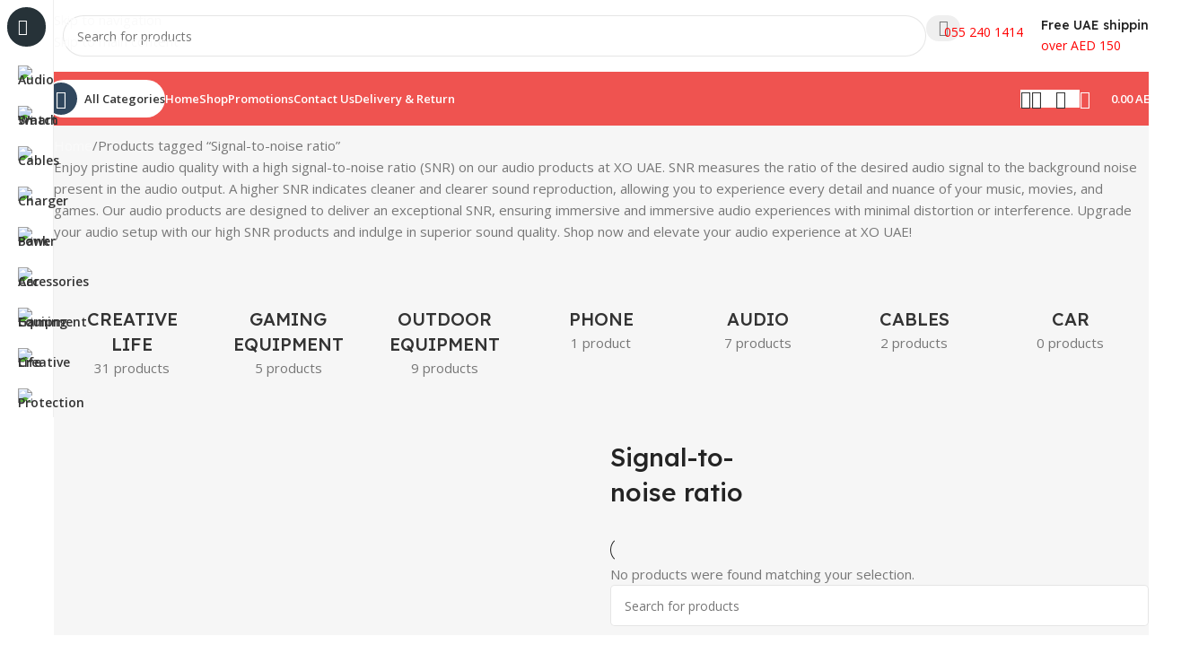

--- FILE ---
content_type: text/html; charset=UTF-8
request_url: https://xouae.ae/product-tag/signal-to-noise-ratio/
body_size: 43867
content:
<!DOCTYPE html>
<html lang="en-US">
<head>
<meta name="MobileOptimized" content="width" />
<meta name="HandheldFriendly" content="true" />
<meta name="generator" content="Drupal 8 (https://www.drupal.org)" />

	<meta charset="UTF-8">
	<link rel="profile" href="https://gmpg.org/xfn/11">
	

	<meta name='robots' content='index, follow, max-image-preview:large, max-snippet:-1, max-video-preview:-1' />
	<style>img:is([sizes="auto" i], [sizes^="auto," i]) { contain-intrinsic-size: 3000px 1500px }</style>
	<script>window._wca = window._wca || [];</script>

	
	<title>Signal-to-noise ratio Archives - XO UAE</title>
	<meta name="description" content="Enjoy pristine audio quality with a high signal-to-noise ratio (SNR) on our audio products at XO UAE. SNR measures the ratio of the desired audio signal to the background noise present in the audio output. A higher SNR indicates cleaner and clearer sound reproduction, allowing you to experience every detail and nuance of your music, movies, and games. Our audio products are designed to deliver an exceptional SNR, ensuring immersive and immersive audio experiences with minimal distortion or interference. Upgrade your audio setup with our high SNR products and indulge in superior sound quality. Shop now and elevate your audio experience at XO UAE!" />
	<link rel="canonical" href="https://xouae.ae/product-tag/signal-to-noise-ratio/" />
	<meta property="og:locale" content="en_US" />
	<meta property="og:type" content="article" />
	<meta property="og:title" content="Signal-to-noise ratio Archives" />
	<meta property="og:description" content="Enjoy pristine audio quality with a high signal-to-noise ratio (SNR) on our audio products at XO UAE. SNR measures the ratio of the desired audio signal to the background noise present in the audio output. A higher SNR indicates cleaner and clearer sound reproduction, allowing you to experience every detail and nuance of your music, movies, and games. Our audio products are designed to deliver an exceptional SNR, ensuring immersive and immersive audio experiences with minimal distortion or interference. Upgrade your audio setup with our high SNR products and indulge in superior sound quality. Shop now and elevate your audio experience at XO UAE!" />
	<meta property="og:url" content="https://xouae.ae/product-tag/signal-to-noise-ratio/" />
	<meta property="og:site_name" content="XO UAE" />
	<meta property="og:image" content="https://xouae.ae/storage/2023/06/xouae.png" />
	<meta property="og:image:width" content="200" />
	<meta property="og:image:height" content="200" />
	<meta property="og:image:type" content="image/png" />
	<meta name="twitter:card" content="summary_large_image" />
	<script type="application/ld+json" class="yoast-schema-graph">{"@context":"https://schema.org","@graph":[{"@type":"CollectionPage","@id":"https://xouae.ae/product-tag/signal-to-noise-ratio/","url":"https://xouae.ae/product-tag/signal-to-noise-ratio/","name":"Signal-to-noise ratio Archives - XO UAE","isPartOf":{"@id":"https://xouae.ae/#website"},"description":"Enjoy pristine audio quality with a high signal-to-noise ratio (SNR) on our audio products at XO UAE. SNR measures the ratio of the desired audio signal to the background noise present in the audio output. A higher SNR indicates cleaner and clearer sound reproduction, allowing you to experience every detail and nuance of your music, movies, and games. Our audio products are designed to deliver an exceptional SNR, ensuring immersive and immersive audio experiences with minimal distortion or interference. Upgrade your audio setup with our high SNR products and indulge in superior sound quality. Shop now and elevate your audio experience at XO UAE!","breadcrumb":{"@id":"https://xouae.ae/product-tag/signal-to-noise-ratio/#breadcrumb"},"inLanguage":"en-US"},{"@type":"BreadcrumbList","@id":"https://xouae.ae/product-tag/signal-to-noise-ratio/#breadcrumb","itemListElement":[{"@type":"ListItem","position":1,"name":"Home","item":"https://xouae.ae/"},{"@type":"ListItem","position":2,"name":"Signal-to-noise ratio"}]},{"@type":"WebSite","@id":"https://xouae.ae/#website","url":"https://xouae.ae/","name":"XO UAE","description":"","potentialAction":[{"@type":"SearchAction","target":{"@type":"EntryPoint","urlTemplate":"https://xouae.ae/?s={search_term_string}"},"query-input":{"@type":"PropertyValueSpecification","valueRequired":true,"valueName":"search_term_string"}}],"inLanguage":"en-US"}]}</script>
	


<link rel='dns-prefetch' href='//js-eu1.hs-scripts.com' />
<link rel='dns-prefetch' href='//stats.wp.com' />
<link rel='dns-prefetch' href='//www.googletagmanager.com' />
<link rel='dns-prefetch' href='//fonts.googleapis.com' />
<link rel="alternate" type="application/rss+xml" title="XO UAE &raquo; Feed" href="https://xouae.ae/feed/" />
<link rel="alternate" type="application/rss+xml" title="XO UAE &raquo; Comments Feed" href="https://xouae.ae/comments/feed/" />
<link rel="alternate" type="application/rss+xml" title="XO UAE &raquo; Signal-to-noise ratio Tag Feed" href="https://xouae.ae/product-tag/signal-to-noise-ratio/feed/" />
<style id='safe-svg-svg-icon-style-inline-css' type='text/css'>
.safe-svg-cover{text-align:center}.safe-svg-cover .safe-svg-inside{display:inline-block;max-width:100%}.safe-svg-cover svg{fill:currentColor;height:100%;max-height:100%;max-width:100%;width:100%}

</style>
<link rel='stylesheet' id='mediaelement-css' href='https://xouae.ae/lib/js/mediaelement/mediaelementplayer-legacy.min.css' type='text/css' media='all' />
<link rel='stylesheet' id='wp-mediaelement-css' href='https://xouae.ae/lib/js/mediaelement/wp-mediaelement.min.css' type='text/css' media='all' />
<style id='jetpack-sharing-buttons-style-inline-css' type='text/css'>
.jetpack-sharing-buttons__services-list{display:flex;flex-direction:row;flex-wrap:wrap;gap:0;list-style-type:none;margin:5px;padding:0}.jetpack-sharing-buttons__services-list.has-small-icon-size{font-size:12px}.jetpack-sharing-buttons__services-list.has-normal-icon-size{font-size:16px}.jetpack-sharing-buttons__services-list.has-large-icon-size{font-size:24px}.jetpack-sharing-buttons__services-list.has-huge-icon-size{font-size:36px}@media print{.jetpack-sharing-buttons__services-list{display:none!important}}.editor-styles-wrapper .wp-block-jetpack-sharing-buttons{gap:0;padding-inline-start:0}ul.jetpack-sharing-buttons__services-list.has-background{padding:1.25em 2.375em}
</style>
<link rel='stylesheet' id='sr7css-css' href='//xouae.ae/core/modules/4b36101dcc/public/css/sr7.css' type='text/css' media='all' />
<style id='woocommerce-inline-inline-css' type='text/css'>
.woocommerce form .form-row .required { visibility: visible; }
</style>
<link rel='stylesheet' id='woo_conditional_payments_css-css' href='https://xouae.ae/core/modules/d978b26bde/frontend/css/woo-conditional-payments.css' type='text/css' media='all' />
<link rel='stylesheet' id='apifw-frontend-css' href='https://xouae.ae/core/modules/f720e3492d/assets/css/frontend.css' type='text/css' media='all' />
<link rel='stylesheet' id='wd-widget-price-filter-css' href='https://xouae.ae/core/views/woodmart/css/parts/woo-widget-price-filter.min.css' type='text/css' media='all' />
<link rel='stylesheet' id='elementor-icons-css' href='https://xouae.ae/core/modules/f65f29574d/assets/lib/eicons/css/elementor-icons.min.css' type='text/css' media='all' />
<link rel='stylesheet' id='elementor-frontend-css' href='https://xouae.ae/core/modules/f65f29574d/assets/css/frontend.min.css' type='text/css' media='all' />
<link rel='stylesheet' id='elementor-post-6-css' href='https://xouae.ae/storage/elementor/css/post-6.css' type='text/css' media='all' />
<link rel='stylesheet' id='wd-style-base-css' href='https://xouae.ae/core/views/woodmart/css/parts/base.min.css' type='text/css' media='all' />
<link rel='stylesheet' id='wd-helpers-wpb-elem-css' href='https://xouae.ae/core/views/woodmart/css/parts/helpers-wpb-elem.min.css' type='text/css' media='all' />
<link rel='stylesheet' id='wd-revolution-slider-css' href='https://xouae.ae/core/views/woodmart/css/parts/int-rev-slider.min.css' type='text/css' media='all' />
<link rel='stylesheet' id='wd-elementor-base-css' href='https://xouae.ae/core/views/woodmart/css/parts/int-elem-base.min.css' type='text/css' media='all' />
<link rel='stylesheet' id='wd-woo-extra-prod-opt-css' href='https://xouae.ae/core/views/woodmart/css/parts/int-woo-extra-prod-opt.min.css' type='text/css' media='all' />
<link rel='stylesheet' id='wd-woocommerce-base-css' href='https://xouae.ae/core/views/woodmart/css/parts/woocommerce-base.min.css' type='text/css' media='all' />
<link rel='stylesheet' id='wd-mod-star-rating-css' href='https://xouae.ae/core/views/woodmart/css/parts/mod-star-rating.min.css' type='text/css' media='all' />
<link rel='stylesheet' id='wd-woocommerce-block-notices-css' href='https://xouae.ae/core/views/woodmart/css/parts/woo-mod-block-notices.min.css' type='text/css' media='all' />
<link rel='stylesheet' id='wd-woo-opt-free-progress-bar-css' href='https://xouae.ae/core/views/woodmart/css/parts/woo-opt-free-progress-bar.min.css' type='text/css' media='all' />
<link rel='stylesheet' id='wd-woo-mod-progress-bar-css' href='https://xouae.ae/core/views/woodmart/css/parts/woo-mod-progress-bar.min.css' type='text/css' media='all' />
<link rel='stylesheet' id='wd-widget-active-filters-css' href='https://xouae.ae/core/views/woodmart/css/parts/woo-widget-active-filters.min.css' type='text/css' media='all' />
<link rel='stylesheet' id='wd-widget-collapse-css' href='https://xouae.ae/core/views/woodmart/css/parts/opt-widget-collapse.min.css' type='text/css' media='all' />
<link rel='stylesheet' id='wd-woo-shop-builder-css' href='https://xouae.ae/core/views/woodmart/css/parts/woo-shop-builder.min.css' type='text/css' media='all' />
<link rel='stylesheet' id='wd-woo-opt-hide-larger-price-css' href='https://xouae.ae/core/views/woodmart/css/parts/woo-opt-hide-larger-price.min.css' type='text/css' media='all' />
<link rel='stylesheet' id='wd-woo-mod-shop-attributes-css' href='https://xouae.ae/core/views/woodmart/css/parts/woo-mod-shop-attributes.min.css' type='text/css' media='all' />
<link rel='stylesheet' id='wd-opt-carousel-disable-css' href='https://xouae.ae/core/views/woodmart/css/parts/opt-carousel-disable.min.css' type='text/css' media='all' />
<link rel='stylesheet' id='wd-mod-nav-vertical-css' href='https://xouae.ae/core/views/woodmart/css/parts/mod-nav-vertical.min.css' type='text/css' media='all' />
<link rel='stylesheet' id='wd-sticky-nav-css' href='https://xouae.ae/core/views/woodmart/css/parts/opt-sticky-nav.min.css' type='text/css' media='all' />
<link rel='stylesheet' id='wd-dropdown-full-height-css' href='https://xouae.ae/core/views/woodmart/css/parts/mod-dropdown-full-height.min.css' type='text/css' media='all' />
<link rel='stylesheet' id='wd-header-mod-content-calc-css' href='https://xouae.ae/core/views/woodmart/css/parts/header-mod-content-calc.min.css' type='text/css' media='all' />
<link rel='stylesheet' id='wd-mod-nav-menu-label-css' href='https://xouae.ae/core/views/woodmart/css/parts/mod-nav-menu-label.min.css' type='text/css' media='all' />
<link rel='stylesheet' id='wd-banner-css' href='https://xouae.ae/core/views/woodmart/css/parts/el-banner.min.css' type='text/css' media='all' />
<link rel='stylesheet' id='wd-banner-hover-zoom-css' href='https://xouae.ae/core/views/woodmart/css/parts/el-banner-hover-zoom.min.css' type='text/css' media='all' />
<link rel='stylesheet' id='wd-el-subtitle-style-css' href='https://xouae.ae/core/views/woodmart/css/parts/el-subtitle-style.min.css' type='text/css' media='all' />
<link rel='stylesheet' id='wd-button-css' href='https://xouae.ae/core/views/woodmart/css/parts/el-button.min.css' type='text/css' media='all' />
<link rel='stylesheet' id='wd-header-base-css' href='https://xouae.ae/core/views/woodmart/css/parts/header-base.min.css' type='text/css' media='all' />
<link rel='stylesheet' id='wd-mod-tools-css' href='https://xouae.ae/core/views/woodmart/css/parts/mod-tools.min.css' type='text/css' media='all' />
<link rel='stylesheet' id='wd-header-search-css' href='https://xouae.ae/core/views/woodmart/css/parts/header-el-search.min.css' type='text/css' media='all' />
<link rel='stylesheet' id='wd-header-search-form-css' href='https://xouae.ae/core/views/woodmart/css/parts/header-el-search-form.min.css' type='text/css' media='all' />
<link rel='stylesheet' id='wd-wd-search-form-css' href='https://xouae.ae/core/views/woodmart/css/parts/wd-search-form.min.css' type='text/css' media='all' />
<link rel='stylesheet' id='wd-wd-search-results-css' href='https://xouae.ae/core/views/woodmart/css/parts/wd-search-results.min.css' type='text/css' media='all' />
<link rel='stylesheet' id='wd-wd-search-dropdown-css' href='https://xouae.ae/core/views/woodmart/css/parts/wd-search-dropdown.min.css' type='text/css' media='all' />
<link rel='stylesheet' id='wd-header-elements-base-css' href='https://xouae.ae/core/views/woodmart/css/parts/header-el-base.min.css' type='text/css' media='all' />
<link rel='stylesheet' id='wd-info-box-css' href='https://xouae.ae/core/views/woodmart/css/parts/el-info-box.min.css' type='text/css' media='all' />
<link rel='stylesheet' id='wd-header-mobile-nav-dropdown-css' href='https://xouae.ae/core/views/woodmart/css/parts/header-el-mobile-nav-dropdown.min.css' type='text/css' media='all' />
<link rel='stylesheet' id='wd-header-my-account-dropdown-css' href='https://xouae.ae/core/views/woodmart/css/parts/header-el-my-account-dropdown.min.css' type='text/css' media='all' />
<link rel='stylesheet' id='wd-woo-mod-login-form-css' href='https://xouae.ae/core/views/woodmart/css/parts/woo-mod-login-form.min.css' type='text/css' media='all' />
<link rel='stylesheet' id='wd-header-my-account-css' href='https://xouae.ae/core/views/woodmart/css/parts/header-el-my-account.min.css' type='text/css' media='all' />
<link rel='stylesheet' id='wd-mod-tools-design-8-css' href='https://xouae.ae/core/views/woodmart/css/parts/mod-tools-design-8.min.css' type='text/css' media='all' />
<link rel='stylesheet' id='wd-bg-navigation-css' href='https://xouae.ae/core/views/woodmart/css/parts/bg-navigation.min.css' type='text/css' media='all' />
<link rel='stylesheet' id='wd-header-cart-side-css' href='https://xouae.ae/core/views/woodmart/css/parts/header-el-cart-side.min.css' type='text/css' media='all' />
<link rel='stylesheet' id='wd-woo-mod-quantity-css' href='https://xouae.ae/core/views/woodmart/css/parts/woo-mod-quantity.min.css' type='text/css' media='all' />
<link rel='stylesheet' id='wd-header-cart-css' href='https://xouae.ae/core/views/woodmart/css/parts/header-el-cart.min.css' type='text/css' media='all' />
<link rel='stylesheet' id='wd-widget-shopping-cart-css' href='https://xouae.ae/core/views/woodmart/css/parts/woo-widget-shopping-cart.min.css' type='text/css' media='all' />
<link rel='stylesheet' id='wd-widget-product-list-css' href='https://xouae.ae/core/views/woodmart/css/parts/woo-widget-product-list.min.css' type='text/css' media='all' />
<link rel='stylesheet' id='wd-woo-categories-loop-css' href='https://xouae.ae/core/views/woodmart/css/parts/woo-categories-loop.min.css' type='text/css' media='all' />
<link rel='stylesheet' id='wd-categories-loop-css' href='https://xouae.ae/core/views/woodmart/css/parts/woo-categories-loop-old.min.css' type='text/css' media='all' />
<link rel='stylesheet' id='wd-swiper-css' href='https://xouae.ae/core/views/woodmart/css/parts/lib-swiper.min.css' type='text/css' media='all' />
<link rel='stylesheet' id='wd-swiper-arrows-css' href='https://xouae.ae/core/views/woodmart/css/parts/lib-swiper-arrows.min.css' type='text/css' media='all' />
<link rel='stylesheet' id='wd-widget-slider-price-filter-css' href='https://xouae.ae/core/views/woodmart/css/parts/woo-widget-slider-price-filter.min.css' type='text/css' media='all' />
<link rel='stylesheet' id='wd-widget-wd-layered-nav-css' href='https://xouae.ae/core/views/woodmart/css/parts/woo-widget-wd-layered-nav.min.css' type='text/css' media='all' />
<link rel='stylesheet' id='wd-woo-mod-swatches-base-css' href='https://xouae.ae/core/views/woodmart/css/parts/woo-mod-swatches-base.min.css' type='text/css' media='all' />
<link rel='stylesheet' id='wd-woo-mod-swatches-filter-css' href='https://xouae.ae/core/views/woodmart/css/parts/woo-mod-swatches-filter.min.css' type='text/css' media='all' />
<link rel='stylesheet' id='wd-woo-mod-swatches-style-1-css' href='https://xouae.ae/core/views/woodmart/css/parts/woo-mod-swatches-style-1.min.css' type='text/css' media='all' />
<link rel='stylesheet' id='wd-woo-mod-swatches-style-4-css' href='https://xouae.ae/core/views/woodmart/css/parts/woo-mod-swatches-style-4.min.css' type='text/css' media='all' />
<link rel='stylesheet' id='wd-el-off-canvas-column-btn-css' href='https://xouae.ae/core/views/woodmart/css/parts/el-off-canvas-column-btn.min.css' type='text/css' media='all' />
<link rel='stylesheet' id='wd-off-canvas-sidebar-css' href='https://xouae.ae/core/views/woodmart/css/parts/opt-off-canvas-sidebar.min.css' type='text/css' media='all' />
<link rel='stylesheet' id='wd-woo-shop-el-products-per-page-css' href='https://xouae.ae/core/views/woodmart/css/parts/woo-shop-el-products-per-page.min.css' type='text/css' media='all' />
<link rel='stylesheet' id='wd-woo-shop-el-products-view-css' href='https://xouae.ae/core/views/woodmart/css/parts/woo-shop-el-products-view.min.css' type='text/css' media='all' />
<link rel='stylesheet' id='wd-woo-shop-el-order-by-css' href='https://xouae.ae/core/views/woodmart/css/parts/woo-shop-el-order-by.min.css' type='text/css' media='all' />
<link rel='stylesheet' id='wd-woo-shop-el-active-filters-css' href='https://xouae.ae/core/views/woodmart/css/parts/woo-shop-el-active-filters.min.css' type='text/css' media='all' />
<link rel='stylesheet' id='wd-sticky-loader-css' href='https://xouae.ae/core/views/woodmart/css/parts/mod-sticky-loader.min.css' type='text/css' media='all' />
<link rel='stylesheet' id='wd-woo-opt-title-limit-css' href='https://xouae.ae/core/views/woodmart/css/parts/woo-opt-title-limit.min.css' type='text/css' media='all' />
<link rel='stylesheet' id='wd-product-loop-css' href='https://xouae.ae/core/views/woodmart/css/parts/woo-product-loop.min.css' type='text/css' media='all' />
<link rel='stylesheet' id='wd-product-loop-fw-button-css' href='https://xouae.ae/core/views/woodmart/css/parts/woo-prod-loop-fw-button.min.css' type='text/css' media='all' />
<link rel='stylesheet' id='wd-woo-mod-add-btn-replace-css' href='https://xouae.ae/core/views/woodmart/css/parts/woo-mod-add-btn-replace.min.css' type='text/css' media='all' />
<link rel='stylesheet' id='wd-mod-more-description-css' href='https://xouae.ae/core/views/woodmart/css/parts/mod-more-description.min.css' type='text/css' media='all' />
<link rel='stylesheet' id='wd-categories-loop-default-css' href='https://xouae.ae/core/views/woodmart/css/parts/woo-categories-loop-default-old.min.css' type='text/css' media='all' />
<link rel='stylesheet' id='wd-woo-opt-stretch-cont-css' href='https://xouae.ae/core/views/woodmart/css/parts/woo-opt-stretch-cont.min.css' type='text/css' media='all' />
<link rel='stylesheet' id='wd-woo-opt-products-bg-css' href='https://xouae.ae/core/views/woodmart/css/parts/woo-opt-products-bg.min.css' type='text/css' media='all' />
<link rel='stylesheet' id='wd-woo-opt-grid-gallery-css' href='https://xouae.ae/core/views/woodmart/css/parts/woo-opt-grid-gallery.min.css' type='text/css' media='all' />
<link rel='stylesheet' id='wd-woo-mod-product-labels-css' href='https://xouae.ae/core/views/woodmart/css/parts/woo-mod-product-labels.min.css' type='text/css' media='all' />
<link rel='stylesheet' id='wd-mfp-popup-css' href='https://xouae.ae/core/views/woodmart/css/parts/lib-magnific-popup.min.css' type='text/css' media='all' />
<link rel='stylesheet' id='wd-mod-animations-transform-css' href='https://xouae.ae/core/views/woodmart/css/parts/mod-animations-transform.min.css' type='text/css' media='all' />
<link rel='stylesheet' id='wd-mod-transform-css' href='https://xouae.ae/core/views/woodmart/css/parts/mod-transform.min.css' type='text/css' media='all' />
<link rel='stylesheet' id='wd-woo-mod-stock-status-css' href='https://xouae.ae/core/views/woodmart/css/parts/woo-mod-stock-status.min.css' type='text/css' media='all' />
<link rel='stylesheet' id='wd-woo-mod-swatches-dis-1-css' href='https://xouae.ae/core/views/woodmart/css/parts/woo-mod-swatches-dis-style-1.min.css' type='text/css' media='all' />
<link rel='stylesheet' id='wd-add-to-cart-popup-css' href='https://xouae.ae/core/views/woodmart/css/parts/woo-opt-add-to-cart-popup.min.css' type='text/css' media='all' />
<link rel='stylesheet' id='wd-footer-base-css' href='https://xouae.ae/core/views/woodmart/css/parts/footer-base.min.css' type='text/css' media='all' />
<link rel='stylesheet' id='wd-text-block-css' href='https://xouae.ae/core/views/woodmart/css/parts/el-text-block.min.css' type='text/css' media='all' />
<link rel='stylesheet' id='wd-social-icons-css' href='https://xouae.ae/core/views/woodmart/css/parts/el-social-icons.min.css' type='text/css' media='all' />
<link rel='stylesheet' id='wd-social-icons-styles-css' href='https://xouae.ae/core/views/woodmart/css/parts/el-social-styles.min.css' type='text/css' media='all' />
<link rel='stylesheet' id='wd-scroll-top-css' href='https://xouae.ae/core/views/woodmart/css/parts/opt-scrolltotop.min.css' type='text/css' media='all' />
<link rel='stylesheet' id='wd-header-my-account-sidebar-css' href='https://xouae.ae/core/views/woodmart/css/parts/header-el-my-account-sidebar.min.css' type='text/css' media='all' />
<link rel='stylesheet' id='wd-sticky-social-buttons-css' href='https://xouae.ae/core/views/woodmart/css/parts/opt-sticky-social.min.css' type='text/css' media='all' />
<link rel='stylesheet' id='wd-bottom-toolbar-css' href='https://xouae.ae/core/views/woodmart/css/parts/opt-bottom-toolbar.min.css' type='text/css' media='all' />
<link rel='stylesheet' id='wd-mod-sticky-sidebar-opener-css' href='https://xouae.ae/core/views/woodmart/css/parts/mod-sticky-sidebar-opener.min.css' type='text/css' media='all' />
<link rel='stylesheet' id='xts-google-fonts-css' href='https://fonts.googleapis.com/css?family=Open+Sans%3A400%2C600%7CLexend+Deca%3A400%2C600%2C500%2C700' type='text/css' media='all' />
<link rel='stylesheet' id='elementor-gf-local-roboto-css' href='https://xouae.ae/storage/elementor/google-fonts/css/roboto.css' type='text/css' media='all' />
<link rel='stylesheet' id='elementor-gf-local-robotoslab-css' href='https://xouae.ae/storage/elementor/google-fonts/css/robotoslab.css' type='text/css' media='all' />
<script type="text/javascript" data-jetpack-boost="ignore" src="//xouae.ae/core/modules/4b36101dcc/public/js/libs/tptools.js" id="tp-tools-js" async="async" data-wp-strategy="async"></script>
<script type="text/javascript" data-jetpack-boost="ignore" src="//xouae.ae/core/modules/4b36101dcc/public/js/sr7.js" id="sr7-js" async="async" data-wp-strategy="async"></script>
<script type="text/javascript" src="https://xouae.ae/lib/js/jquery/jquery.min.js" id="jquery-core-js"></script>
<script type="text/javascript" src="https://xouae.ae/core/modules/39d10ee62c/assets/js/jquery-blockui/jquery.blockUI.min.js" id="wc-jquery-blockui-js" defer="defer" data-wp-strategy="defer"></script>
<script type="text/javascript" id="wc-add-to-cart-js-extra">
/* <![CDATA[ */
var wc_add_to_cart_params = {"ajax_url":"\/ajax-call","wc_ajax_url":"\/?wc-ajax=%%endpoint%%","i18n_view_cart":"View cart","cart_url":"https:\/\/xouae.ae\/cart\/","is_cart":"","cart_redirect_after_add":"no"};
/* ]]> */
</script>
<script type="text/javascript" src="https://xouae.ae/core/modules/39d10ee62c/assets/js/frontend/add-to-cart.min.js" id="wc-add-to-cart-js" defer="defer" data-wp-strategy="defer"></script>
<script type="text/javascript" src="https://xouae.ae/core/modules/39d10ee62c/assets/js/js-cookie/js.cookie.min.js" id="wc-js-cookie-js" defer="defer" data-wp-strategy="defer"></script>
<script type="text/javascript" id="woocommerce-js-extra">
/* <![CDATA[ */
var woocommerce_params = {"ajax_url":"\/ajax-call","wc_ajax_url":"\/?wc-ajax=%%endpoint%%","i18n_password_show":"Show password","i18n_password_hide":"Hide password"};
/* ]]> */
</script>
<script type="text/javascript" src="https://xouae.ae/core/modules/39d10ee62c/assets/js/frontend/woocommerce.min.js" id="woocommerce-js" defer="defer" data-wp-strategy="defer"></script>
<script type="text/javascript" id="woo-conditional-payments-js-js-extra">
/* <![CDATA[ */
var conditional_payments_settings = {"name_address_fields":[],"disable_payment_method_trigger":""};
/* ]]> */
</script>
<script type="text/javascript" src="https://xouae.ae/core/modules/d978b26bde/frontend/js/woo-conditional-payments.js" id="woo-conditional-payments-js-js"></script>
<script type="text/javascript" src="https://stats.wp.com/s-202604.js" id="woocommerce-analytics-js" defer="defer" data-wp-strategy="defer"></script>



<script type="text/javascript" src="https://www.googletagmanager.com/gtag/js?id=GT-NSLWWVB" id="google_gtagjs-js" async></script>
<script type="text/javascript" id="google_gtagjs-js-after">
/* <![CDATA[ */
window.dataLayer = window.dataLayer || [];function gtag(){dataLayer.push(arguments);}
gtag("set","linker",{"domains":["xouae.ae"]});
gtag("js", new Date());
gtag("set", "developer_id.dZTNiMT", true);
gtag("config", "GT-NSLWWVB");
/* ]]> */
</script>
<script type="text/javascript" src="https://xouae.ae/core/views/woodmart/js/libs/device.min.js" id="wd-device-library-js"></script>
<script type="text/javascript" src="https://xouae.ae/core/views/woodmart/js/scripts/global/scrollBar.min.js" id="wd-scrollbar-js"></script>
			
			<script class="hsq-set-content-id" data-content-id="listing-page">
				var _hsq = _hsq || [];
				_hsq.push(["setContentType", "listing-page"]);
			</script>
			
				<style>img#wpstats{display:none}</style>
		

<meta name="google-site-verification" content="P559x5DWzhgF0bkjZME6FE_B9W7DlrM4nKZ0ciA0Thc" />
<meta name="theme-color" content="rgb(240,84,84)">					<meta name="viewport" content="width=device-width, initial-scale=1.0, maximum-scale=1.0, user-scalable=no">
										<noscript><style>.woocommerce-product-gallery{ opacity: 1 !important; }</style></noscript>
	
<style type="text/css">.recentcomments a{display:inline !important;padding:0 !important;margin:0 !important;}</style>			<style>
				.e-con.e-parent:nth-of-type(n+4):not(.e-lazyloaded):not(.e-no-lazyload),
				.e-con.e-parent:nth-of-type(n+4):not(.e-lazyloaded):not(.e-no-lazyload) * {
					background-image: none !important;
				}
				@media screen and (max-height: 1024px) {
					.e-con.e-parent:nth-of-type(n+3):not(.e-lazyloaded):not(.e-no-lazyload),
					.e-con.e-parent:nth-of-type(n+3):not(.e-lazyloaded):not(.e-no-lazyload) * {
						background-image: none !important;
					}
				}
				@media screen and (max-height: 640px) {
					.e-con.e-parent:nth-of-type(n+2):not(.e-lazyloaded):not(.e-no-lazyload),
					.e-con.e-parent:nth-of-type(n+2):not(.e-lazyloaded):not(.e-no-lazyload) * {
						background-image: none !important;
					}
				}
			</style>
			<link rel="preconnect" href="https://fonts.googleapis.com">
<link rel="preconnect" href="https://fonts.gstatic.com/" crossorigin>

<link rel="icon" href="https://xouae.ae/storage/2023/06/cropped-fav-2-32x32.png" sizes="32x32" />
<link rel="icon" href="https://xouae.ae/storage/2023/06/cropped-fav-2-192x192.png" sizes="192x192" />
<link rel="apple-touch-icon" href="https://xouae.ae/storage/2023/06/cropped-fav-2-180x180.png" />
<meta name="msapplication-TileImage" content="https://xouae.ae/storage/2023/06/cropped-fav-2-270x270.png" />
<script data-jetpack-boost="ignore">
	window._tpt			??= {};
	window.SR7			??= {};
	_tpt.R				??= {};
	_tpt.R.fonts		??= {};
	_tpt.R.fonts.customFonts??= {};
	SR7.devMode			=  false;
	SR7.F 				??= {};
	SR7.G				??= {};
	SR7.LIB				??= {};
	SR7.E				??= {};
	SR7.E.gAddons		??= {};
	SR7.E.php 			??= {};
	SR7.E.nonce			= 'da371e4caf';
	SR7.E.ajaxurl		= 'https://xouae.ae/ajax-call';
	SR7.E.resturl		= 'https://xouae.ae/wp-json/';
	SR7.E.slug_path		= 'revslider/revslider.php';
	SR7.E.slug			= 'revslider';
	SR7.E.plugin_url	= 'https://xouae.ae/core/modules/4b36101dcc/';
	SR7.E.wp_plugin_url = 'https://xouae.ae/core/modules/';
	SR7.E.revision		= '6.7.37';
	SR7.E.fontBaseUrl	= '';
	SR7.G.breakPoints 	= [1240,1024,778,480];
	SR7.G.fSUVW 		= false;
	SR7.E.modules 		= ['module','page','slide','layer','draw','animate','srtools','canvas','defaults','carousel','navigation','media','modifiers','migration'];
	SR7.E.libs 			= ['WEBGL'];
	SR7.E.css 			= ['csslp','cssbtns','cssfilters','cssnav','cssmedia'];
	SR7.E.resources		= {};
	SR7.E.ytnc			= false;
	SR7.JSON			??= {};
/*! Slider Revolution 7.0 - Page Processor */
!function(){"use strict";window.SR7??={},window._tpt??={},SR7.version="Slider Revolution 6.7.16",_tpt.getMobileZoom=()=>_tpt.is_mobile?document.documentElement.clientWidth/window.innerWidth:1,_tpt.getWinDim=function(t){_tpt.screenHeightWithUrlBar??=window.innerHeight;let e=SR7.F?.modal?.visible&&SR7.M[SR7.F.module.getIdByAlias(SR7.F.modal.requested)];_tpt.scrollBar=window.innerWidth!==document.documentElement.clientWidth||e&&window.innerWidth!==e.c.module.clientWidth,_tpt.winW=_tpt.getMobileZoom()*window.innerWidth-(_tpt.scrollBar||"prepare"==t?_tpt.scrollBarW??_tpt.mesureScrollBar():0),_tpt.winH=_tpt.getMobileZoom()*window.innerHeight,_tpt.winWAll=document.documentElement.clientWidth},_tpt.getResponsiveLevel=function(t,e){return SR7.G.fSUVW?_tpt.closestGE(t,window.innerWidth):_tpt.closestGE(t,_tpt.winWAll)},_tpt.mesureScrollBar=function(){let t=document.createElement("div");return t.className="RSscrollbar-measure",t.style.width="100px",t.style.height="100px",t.style.overflow="scroll",t.style.position="absolute",t.style.top="-9999px",document.body.appendChild(t),_tpt.scrollBarW=t.offsetWidth-t.clientWidth,document.body.removeChild(t),_tpt.scrollBarW},_tpt.loadCSS=async function(t,e,s){return s?_tpt.R.fonts.required[e].status=1:(_tpt.R[e]??={},_tpt.R[e].status=1),new Promise(((i,n)=>{if(_tpt.isStylesheetLoaded(t))s?_tpt.R.fonts.required[e].status=2:_tpt.R[e].status=2,i();else{const o=document.createElement("link");o.rel="stylesheet";let l="text",r="css";o["type"]=l+"/"+r,o.href=t,o.onload=()=>{s?_tpt.R.fonts.required[e].status=2:_tpt.R[e].status=2,i()},o.onerror=()=>{s?_tpt.R.fonts.required[e].status=3:_tpt.R[e].status=3,n(new Error(`Failed to load CSS: ${t}`))},document.head.appendChild(o)}}))},_tpt.addContainer=function(t){const{tag:e="div",id:s,class:i,datas:n,textContent:o,iHTML:l}=t,r=document.createElement(e);if(s&&""!==s&&(r.id=s),i&&""!==i&&(r.className=i),n)for(const[t,e]of Object.entries(n))"style"==t?r.style.cssText=e:r.setAttribute(`data-${t}`,e);return o&&(r.textContent=o),l&&(r.innerHTML=l),r},_tpt.collector=function(){return{fragment:new DocumentFragment,add(t){var e=_tpt.addContainer(t);return this.fragment.appendChild(e),e},append(t){t.appendChild(this.fragment)}}},_tpt.isStylesheetLoaded=function(t){let e=t.split("?")[0];return Array.from(document.querySelectorAll('link[rel="stylesheet"], link[rel="preload"]')).some((t=>t.href.split("?")[0]===e))},_tpt.preloader={requests:new Map,preloaderTemplates:new Map,show:function(t,e){if(!e||!t)return;const{type:s,color:i}=e;if(s<0||"off"==s)return;const n=`preloader_${s}`;let o=this.preloaderTemplates.get(n);o||(o=this.build(s,i),this.preloaderTemplates.set(n,o)),this.requests.has(t)||this.requests.set(t,{count:0});const l=this.requests.get(t);clearTimeout(l.timer),l.count++,1===l.count&&(l.timer=setTimeout((()=>{l.preloaderClone=o.cloneNode(!0),l.anim&&l.anim.kill(),void 0!==_tpt.gsap?l.anim=_tpt.gsap.fromTo(l.preloaderClone,1,{opacity:0},{opacity:1}):l.preloaderClone.classList.add("sr7-fade-in"),t.appendChild(l.preloaderClone)}),150))},hide:function(t){if(!this.requests.has(t))return;const e=this.requests.get(t);e.count--,e.count<0&&(e.count=0),e.anim&&e.anim.kill(),0===e.count&&(clearTimeout(e.timer),e.preloaderClone&&(e.preloaderClone.classList.remove("sr7-fade-in"),e.anim=_tpt.gsap.to(e.preloaderClone,.3,{opacity:0,onComplete:function(){e.preloaderClone.remove()}})))},state:function(t){if(!this.requests.has(t))return!1;return this.requests.get(t).count>0},build:(t,e="#ffffff",s="")=>{if(t<0||"off"===t)return null;const i=parseInt(t);if(t="prlt"+i,isNaN(i))return null;if(_tpt.loadCSS(SR7.E.plugin_url+"public/css/preloaders/t"+i+".css","preloader_"+t),isNaN(i)||i<6){const n=`background-color:${e}`,o=1===i||2==i?n:"",l=3===i||4==i?n:"",r=_tpt.collector();["dot1","dot2","bounce1","bounce2","bounce3"].forEach((t=>r.add({tag:"div",class:t,datas:{style:l}})));const d=_tpt.addContainer({tag:"sr7-prl",class:`${t} ${s}`,datas:{style:o}});return r.append(d),d}{let n={};if(7===i){let t;e.startsWith("#")?(t=e.replace("#",""),t=`rgba(${parseInt(t.substring(0,2),16)}, ${parseInt(t.substring(2,4),16)}, ${parseInt(t.substring(4,6),16)}, `):e.startsWith("rgb")&&(t=e.slice(e.indexOf("(")+1,e.lastIndexOf(")")).split(",").map((t=>t.trim())),t=`rgba(${t[0]}, ${t[1]}, ${t[2]}, `),t&&(n.style=`border-top-color: ${t}0.65); border-bottom-color: ${t}0.15); border-left-color: ${t}0.65); border-right-color: ${t}0.15)`)}else 12===i&&(n.style=`background:${e}`);const o=[10,0,4,2,5,9,0,4,4,2][i-6],l=_tpt.collector(),r=l.add({tag:"div",class:"sr7-prl-inner",datas:n});Array.from({length:o}).forEach((()=>r.appendChild(l.add({tag:"span",datas:{style:`background:${e}`}}))));const d=_tpt.addContainer({tag:"sr7-prl",class:`${t} ${s}`});return l.append(d),d}}},SR7.preLoader={show:(t,e)=>{"off"!==(SR7.M[t]?.settings?.pLoader?.type??"off")&&_tpt.preloader.show(e||SR7.M[t].c.module,SR7.M[t]?.settings?.pLoader??{color:"#fff",type:10})},hide:(t,e)=>{"off"!==(SR7.M[t]?.settings?.pLoader?.type??"off")&&_tpt.preloader.hide(e||SR7.M[t].c.module)},state:(t,e)=>_tpt.preloader.state(e||SR7.M[t].c.module)},_tpt.prepareModuleHeight=function(t){window.SR7.M??={},window.SR7.M[t.id]??={},"ignore"==t.googleFont&&(SR7.E.ignoreGoogleFont=!0);let e=window.SR7.M[t.id];if(null==_tpt.scrollBarW&&_tpt.mesureScrollBar(),e.c??={},e.states??={},e.settings??={},e.settings.size??={},t.fixed&&(e.settings.fixed=!0),e.c.module=document.querySelector("sr7-module#"+t.id),e.c.adjuster=e.c.module.getElementsByTagName("sr7-adjuster")[0],e.c.content=e.c.module.getElementsByTagName("sr7-content")[0],"carousel"==t.type&&(e.c.carousel=e.c.content.getElementsByTagName("sr7-carousel")[0]),null==e.c.module||null==e.c.module)return;t.plType&&t.plColor&&(e.settings.pLoader={type:t.plType,color:t.plColor}),void 0===t.plType||"off"===t.plType||SR7.preLoader.state(t.id)&&SR7.preLoader.state(t.id,e.c.module)||SR7.preLoader.show(t.id,e.c.module),_tpt.winW||_tpt.getWinDim("prepare"),_tpt.getWinDim();let s=""+e.c.module.dataset?.modal;"modal"==s||"true"==s||"undefined"!==s&&"false"!==s||(e.settings.size.fullWidth=t.size.fullWidth,e.LEV??=_tpt.getResponsiveLevel(window.SR7.G.breakPoints,t.id),t.vpt=_tpt.fillArray(t.vpt,5),e.settings.vPort=t.vpt[e.LEV],void 0!==t.el&&"720"==t.el[4]&&t.gh[4]!==t.el[4]&&"960"==t.el[3]&&t.gh[3]!==t.el[3]&&"768"==t.el[2]&&t.gh[2]!==t.el[2]&&delete t.el,e.settings.size.height=null==t.el||null==t.el[e.LEV]||0==t.el[e.LEV]||"auto"==t.el[e.LEV]?_tpt.fillArray(t.gh,5,-1):_tpt.fillArray(t.el,5,-1),e.settings.size.width=_tpt.fillArray(t.gw,5,-1),e.settings.size.minHeight=_tpt.fillArray(t.mh??[0],5,-1),e.cacheSize={fullWidth:e.settings.size?.fullWidth,fullHeight:e.settings.size?.fullHeight},void 0!==t.off&&(t.off?.t&&(e.settings.size.m??={})&&(e.settings.size.m.t=t.off.t),t.off?.b&&(e.settings.size.m??={})&&(e.settings.size.m.b=t.off.b),t.off?.l&&(e.settings.size.p??={})&&(e.settings.size.p.l=t.off.l),t.off?.r&&(e.settings.size.p??={})&&(e.settings.size.p.r=t.off.r),e.offsetPrepared=!0),_tpt.updatePMHeight(t.id,t,!0))},_tpt.updatePMHeight=(t,e,s)=>{let i=SR7.M[t];var n=i.settings.size.fullWidth?_tpt.winW:i.c.module.parentNode.offsetWidth;n=0===n||isNaN(n)?_tpt.winW:n;let o=i.settings.size.width[i.LEV]||i.settings.size.width[i.LEV++]||i.settings.size.width[i.LEV--]||n,l=i.settings.size.height[i.LEV]||i.settings.size.height[i.LEV++]||i.settings.size.height[i.LEV--]||0,r=i.settings.size.minHeight[i.LEV]||i.settings.size.minHeight[i.LEV++]||i.settings.size.minHeight[i.LEV--]||0;if(l="auto"==l?0:l,l=parseInt(l),"carousel"!==e.type&&(n-=parseInt(e.onw??0)||0),i.MP=!i.settings.size.fullWidth&&n<o||_tpt.winW<o?Math.min(1,n/o):1,e.size.fullScreen||e.size.fullHeight){let t=parseInt(e.fho)||0,s=(""+e.fho).indexOf("%")>-1;e.newh=_tpt.winH-(s?_tpt.winH*t/100:t)}else e.newh=i.MP*Math.max(l,r);if(e.newh+=(parseInt(e.onh??0)||0)+(parseInt(e.carousel?.pt)||0)+(parseInt(e.carousel?.pb)||0),void 0!==e.slideduration&&(e.newh=Math.max(e.newh,parseInt(e.slideduration)/3)),e.shdw&&_tpt.buildShadow(e.id,e),i.c.adjuster.style.height=e.newh+"px",i.c.module.style.height=e.newh+"px",i.c.content.style.height=e.newh+"px",i.states.heightPrepared=!0,i.dims??={},i.dims.moduleRect=i.c.module.getBoundingClientRect(),i.c.content.style.left="-"+i.dims.moduleRect.left+"px",!i.settings.size.fullWidth)return s&&requestAnimationFrame((()=>{n!==i.c.module.parentNode.offsetWidth&&_tpt.updatePMHeight(e.id,e)})),void _tpt.bgStyle(e.id,e,window.innerWidth==_tpt.winW,!0);_tpt.bgStyle(e.id,e,window.innerWidth==_tpt.winW,!0),requestAnimationFrame((function(){s&&requestAnimationFrame((()=>{n!==i.c.module.parentNode.offsetWidth&&_tpt.updatePMHeight(e.id,e)}))})),i.earlyResizerFunction||(i.earlyResizerFunction=function(){requestAnimationFrame((function(){_tpt.getWinDim(),_tpt.moduleDefaults(e.id,e),_tpt.updateSlideBg(t,!0)}))},window.addEventListener("resize",i.earlyResizerFunction))},_tpt.buildShadow=function(t,e){let s=SR7.M[t];null==s.c.shadow&&(s.c.shadow=document.createElement("sr7-module-shadow"),s.c.shadow.classList.add("sr7-shdw-"+e.shdw),s.c.content.appendChild(s.c.shadow))},_tpt.bgStyle=async(t,e,s,i,n)=>{const o=SR7.M[t];if((e=e??o.settings).fixed&&!o.c.module.classList.contains("sr7-top-fixed")&&(o.c.module.classList.add("sr7-top-fixed"),o.c.module.style.position="fixed",o.c.module.style.width="100%",o.c.module.style.top="0px",o.c.module.style.left="0px",o.c.module.style.pointerEvents="none",o.c.module.style.zIndex=5e3,o.c.content.style.pointerEvents="none"),null==o.c.bgcanvas){let t=document.createElement("sr7-module-bg"),l=!1;if("string"==typeof e?.bg?.color&&e?.bg?.color.includes("{"))if(_tpt.gradient&&_tpt.gsap)e.bg.color=_tpt.gradient.convert(e.bg.color);else try{let t=JSON.parse(e.bg.color);(t?.orig||t?.string)&&(e.bg.color=JSON.parse(e.bg.color))}catch(t){return}let r="string"==typeof e?.bg?.color?e?.bg?.color||"transparent":e?.bg?.color?.string??e?.bg?.color?.orig??e?.bg?.color?.color??"transparent";if(t.style["background"+(String(r).includes("grad")?"":"Color")]=r,("transparent"!==r||n)&&(l=!0),o.offsetPrepared&&(t.style.visibility="hidden"),e?.bg?.image?.src&&(t.style.backgroundImage=`url(${e?.bg?.image.src})`,t.style.backgroundSize=""==(e.bg.image?.size??"")?"cover":e.bg.image.size,t.style.backgroundPosition=e.bg.image.position,t.style.backgroundRepeat=""==e.bg.image.repeat||null==e.bg.image.repeat?"no-repeat":e.bg.image.repeat,l=!0),!l)return;o.c.bgcanvas=t,e.size.fullWidth?t.style.width=_tpt.winW-(s&&_tpt.winH<document.body.offsetHeight?_tpt.scrollBarW:0)+"px":i&&(t.style.width=o.c.module.offsetWidth+"px"),e.sbt?.use?o.c.content.appendChild(o.c.bgcanvas):o.c.module.appendChild(o.c.bgcanvas)}o.c.bgcanvas.style.height=void 0!==e.newh?e.newh+"px":("carousel"==e.type?o.dims.module.h:o.dims.content.h)+"px",o.c.bgcanvas.style.left=!s&&e.sbt?.use||o.c.bgcanvas.closest("SR7-CONTENT")?"0px":"-"+(o?.dims?.moduleRect?.left??0)+"px"},_tpt.updateSlideBg=function(t,e){const s=SR7.M[t];let i=s.settings;s?.c?.bgcanvas&&(i.size.fullWidth?s.c.bgcanvas.style.width=_tpt.winW-(e&&_tpt.winH<document.body.offsetHeight?_tpt.scrollBarW:0)+"px":preparing&&(s.c.bgcanvas.style.width=s.c.module.offsetWidth+"px"))},_tpt.moduleDefaults=(t,e)=>{let s=SR7.M[t];null!=s&&null!=s.c&&null!=s.c.module&&(s.dims??={},s.dims.moduleRect=s.c.module.getBoundingClientRect(),s.c.content.style.left="-"+s.dims.moduleRect.left+"px",s.c.content.style.width=_tpt.winW-_tpt.scrollBarW+"px","carousel"==e.type&&(s.c.module.style.overflow="visible"),_tpt.bgStyle(t,e,window.innerWidth==_tpt.winW))},_tpt.getOffset=t=>{var e=t.getBoundingClientRect(),s=window.pageXOffset||document.documentElement.scrollLeft,i=window.pageYOffset||document.documentElement.scrollTop;return{top:e.top+i,left:e.left+s}},_tpt.fillArray=function(t,e){let s,i;t=Array.isArray(t)?t:[t];let n=Array(e),o=t.length;for(i=0;i<t.length;i++)n[i+(e-o)]=t[i],null==s&&"#"!==t[i]&&(s=t[i]);for(let t=0;t<e;t++)void 0!==n[t]&&"#"!=n[t]||(n[t]=s),s=n[t];return n},_tpt.closestGE=function(t,e){let s=Number.MAX_VALUE,i=-1;for(let n=0;n<t.length;n++)t[n]-1>=e&&t[n]-1-e<s&&(s=t[n]-1-e,i=n);return++i}}();</script>
<style>
		
		</style>			<style id="wd-style-header_331220-css" data-type="wd-style-header_331220">
				:root{
	--wd-top-bar-h: .00001px;
	--wd-top-bar-sm-h: .00001px;
	--wd-top-bar-sticky-h: .00001px;
	--wd-top-bar-brd-w: .00001px;

	--wd-header-general-h: 80px;
	--wd-header-general-sm-h: 60px;
	--wd-header-general-sticky-h: .00001px;
	--wd-header-general-brd-w: .00001px;

	--wd-header-bottom-h: 60px;
	--wd-header-bottom-sm-h: 60px;
	--wd-header-bottom-sticky-h: 60px;
	--wd-header-bottom-brd-w: .00001px;

	--wd-header-clone-h: .00001px;

	--wd-header-brd-w: calc(var(--wd-top-bar-brd-w) + var(--wd-header-general-brd-w) + var(--wd-header-bottom-brd-w));
	--wd-header-h: calc(var(--wd-top-bar-h) + var(--wd-header-general-h) + var(--wd-header-bottom-h) + var(--wd-header-brd-w));
	--wd-header-sticky-h: calc(var(--wd-top-bar-sticky-h) + var(--wd-header-general-sticky-h) + var(--wd-header-bottom-sticky-h) + var(--wd-header-clone-h) + var(--wd-header-brd-w));
	--wd-header-sm-h: calc(var(--wd-top-bar-sm-h) + var(--wd-header-general-sm-h) + var(--wd-header-bottom-sm-h) + var(--wd-header-brd-w));
}






.whb-header-bottom .wd-dropdown {
	margin-top: 9px;
}

.whb-header-bottom .wd-dropdown:after {
	height: 20px;
}

.whb-sticked .whb-header-bottom .wd-dropdown:not(.sub-sub-menu) {
	margin-top: 9px;
}

.whb-sticked .whb-header-bottom .wd-dropdown:not(.sub-sub-menu):after {
	height: 20px;
}


		
.whb-1yjd6g8pvqgh79uo6oce {
	--wd-form-brd-radius: 35px;
}
.whb-row .whb-z4o6eqi1znmtf82f1h6b.wd-tools-element .wd-tools-inner, .whb-row .whb-z4o6eqi1znmtf82f1h6b.wd-tools-element > a > .wd-tools-icon {
	color: rgba(51, 51, 51, 1);
	background-color: rgba(255, 255, 255, 1);
}
.whb-row .whb-z4o6eqi1znmtf82f1h6b.wd-tools-element:hover .wd-tools-inner, .whb-row .whb-z4o6eqi1znmtf82f1h6b.wd-tools-element:hover > a > .wd-tools-icon {
	color: rgba(51, 51, 51, 0.7);
}
.whb-z4o6eqi1znmtf82f1h6b.wd-tools-element.wd-design-8 .wd-tools-icon {
	color: rgba(255, 255, 255, 1);
	background-color: rgba(48, 71, 94, 1);
}
.whb-z4o6eqi1znmtf82f1h6b.wd-tools-element.wd-design-8:hover .wd-tools-icon {
	color: rgba(255, 255, 255, 1);
}
.whb-row .whb-7qrb5r43fmh57lkx4dry.wd-tools-element .wd-tools-inner, .whb-row .whb-7qrb5r43fmh57lkx4dry.wd-tools-element > a > .wd-tools-icon {
	color: rgba(51, 51, 51, 1);
	background-color: rgba(255, 255, 255, 1);
}
.whb-row .whb-7qrb5r43fmh57lkx4dry.wd-tools-element:hover .wd-tools-inner, .whb-row .whb-7qrb5r43fmh57lkx4dry.wd-tools-element:hover > a > .wd-tools-icon {
	color: rgba(51, 51, 51, 0.7);
	background-color: rgba(255, 255, 255, 1);
}
.whb-row .whb-ad86so27lcwwiziptdg2.wd-tools-element .wd-tools-inner, .whb-row .whb-ad86so27lcwwiziptdg2.wd-tools-element > a > .wd-tools-icon {
	color: rgba(51, 51, 51, 1);
	background-color: rgba(255, 255, 255, 1);
}
.whb-row .whb-ad86so27lcwwiziptdg2.wd-tools-element:hover .wd-tools-inner, .whb-row .whb-ad86so27lcwwiziptdg2.wd-tools-element:hover > a > .wd-tools-icon {
	color: rgba(51, 51, 51, 0.7);
	background-color: rgba(255, 255, 255, 1);
}
.whb-row .whb-j9nqf397yrj3s8c855md.wd-tools-element .wd-tools-inner, .whb-row .whb-j9nqf397yrj3s8c855md.wd-tools-element > a > .wd-tools-icon {
	color: rgba(51, 51, 51, 1);
	background-color: rgba(255, 255, 255, 1);
}
.whb-row .whb-j9nqf397yrj3s8c855md.wd-tools-element:hover .wd-tools-inner, .whb-row .whb-j9nqf397yrj3s8c855md.wd-tools-element:hover > a > .wd-tools-icon {
	color: rgba(51, 51, 51, 0.7);
	background-color: rgba(255, 255, 255, 1);
}
.whb-kv1cizir1p1hjpwwydal {
	--wd-form-brd-radius: 35px;
}
.whb-kv1cizir1p1hjpwwydal.wd-search-form.wd-header-search-form-mobile .searchform {
	--wd-form-bg: rgba(255, 255, 255, 1);
}
.whb-header-bottom {
	background-color: rgba(239, 83, 80, 1);
}
			</style>
						<style id="wd-style-theme_settings_default-css" data-type="wd-style-theme_settings_default">
				@font-face {
	font-weight: normal;
	font-style: normal;
	font-family: "woodmart-font";
	src: url("//xouae.ae/core/views/woodmart/fonts/woodmart-font-2-400.woff2?v=8.3.3") format("woff2");
}

:root {
	--wd-text-font: "Open Sans", Arial, Helvetica, sans-serif;
	--wd-text-font-weight: 400;
	--wd-text-color: #777777;
	--wd-text-font-size: 15px;
	--wd-title-font: "Lexend Deca", Arial, Helvetica, sans-serif;
	--wd-title-font-weight: 500;
	--wd-title-color: #242424;
	--wd-entities-title-font: "Lexend Deca", Arial, Helvetica, sans-serif;
	--wd-entities-title-font-weight: 500;
	--wd-entities-title-color: #333333;
	--wd-entities-title-color-hover: rgb(51 51 51 / 65%);
	--wd-alternative-font: "Lexend Deca", Arial, Helvetica, sans-serif;
	--wd-widget-title-font: "Lexend Deca", Arial, Helvetica, sans-serif;
	--wd-widget-title-font-weight: 500;
	--wd-widget-title-transform: capitalize;
	--wd-widget-title-color: #333;
	--wd-widget-title-font-size: 16px;
	--wd-header-el-font: "Open Sans", Arial, Helvetica, sans-serif;
	--wd-header-el-font-weight: 600;
	--wd-header-el-transform: capitalize;
	--wd-header-el-font-size: 13px;
	--wd-brd-radius: 10px;
	--wd-otl-style: dotted;
	--wd-otl-width: 2px;
	--wd-primary-color: rgb(38,50,56);
	--wd-alternative-color: rgb(38,50,56);
	--btn-default-bgcolor: rgb(240,84,84);
	--btn-default-bgcolor-hover: rgb(239,69,69);
	--btn-accented-bgcolor: rgb(240,84,84);
	--btn-accented-bgcolor-hover: rgb(239,69,69);
	--btn-transform: capitalize;
	--wd-form-brd-width: 1px;
	--notices-success-bg: #459647;
	--notices-success-color: #fff;
	--notices-warning-bg: #E0B252;
	--notices-warning-color: #fff;
	--wd-link-color: rgb(250,250,250);
	--wd-link-color-hover: rgb(221,51,51);
}
.wd-age-verify-wrap {
	--wd-popup-width: 500px;
}
.wd-popup.wd-promo-popup {
	background-color: #111111;
	background-image: none;
	background-repeat: no-repeat;
	background-size: contain;
	background-position: left center;
}
.wd-promo-popup-wrap {
	--wd-popup-width: 800px;
}
:is(.woodmart-archive-shop .wd-builder-off,.wd-wishlist-content,.related-and-upsells,.cart-collaterals,.wd-shop-product,.wd-fbt) .wd-products-with-bg, :is(.woodmart-archive-shop .wd-builder-off,.wd-wishlist-content,.related-and-upsells,.cart-collaterals,.wd-shop-product,.wd-fbt) .wd-products-with-bg :is(.wd-product,.wd-cat) {
	--wd-prod-bg:rgb(255,255,255);
	--wd-bordered-bg:rgb(255,255,255);
}
:is(.woodmart-woocommerce-layered-nav, .wd-product-category-filter) .wd-scroll-content {
	max-height: 223px;
}
.wd-page-title .wd-page-title-bg img {
	object-fit: cover;
	object-position: center center;
}
.wd-footer {
	background-color: #ffffff;
	background-image: none;
}
html .wd-nav-mobile > li > a {
	text-transform: capitalize;
}
html .post.wd-post:not(.blog-design-small) .wd-entities-title {
	font-size: 18px;
}
.page .wd-page-content {
	background-color: rgb(246,246,246);
	background-image: none;
}
.woodmart-archive-shop:not(.single-product) .wd-page-content {
	background-color: rgb(246,246,246);
	background-image: none;
}
.woodmart-archive-blog .wd-page-content {
	background-color: rgb(246,246,246);
	background-image: none;
}
html .wd-buy-now-btn {
	background: rgb(107,163,49);
}
html .wd-buy-now-btn:hover {
	background: rgb(95,158,44);
}
body, [class*=color-scheme-light], [class*=color-scheme-dark], .wd-search-form[class*="wd-header-search-form"] form.searchform, .wd-el-search .searchform {
	--wd-form-bg: rgb(255,255,255);
}
.mfp-wrap.wd-popup-quick-view-wrap {
	--wd-popup-width: 920px;
}
:root{
--wd-container-w: 1400px;
--wd-form-brd-radius: 5px;
--btn-default-color: #fff;
--btn-default-color-hover: #fff;
--btn-accented-color: #fff;
--btn-accented-color-hover: #fff;
--btn-default-brd-radius: 5px;
--btn-default-box-shadow: none;
--btn-default-box-shadow-hover: none;
--btn-accented-brd-radius: 5px;
--btn-accented-box-shadow: none;
--btn-accented-box-shadow-hover: none;
}

@media (min-width: 1400px) {
section.elementor-section.wd-section-stretch > .elementor-container {
margin-left: auto;
margin-right: auto;
}
}


.wd-page-title {
background-color: rgb(240,84,84);
}

			</style>
						<style id="wd-style-theme_settings_3-css" data-type="wd-style-theme_settings_3">
				.wd-page-title .wd-page-title-bg img {
	object-fit: cover;
	object-position: center center;
}



.wd-page-title {
background-color: rgb(28,97,231);
}

			</style>
			
		
		<script async src="https://www.googletagmanager.com/gtag/js?id=AW-10924678437"></script>
		<script>
			window.dataLayer = window.dataLayer || [];
			function gtag() { dataLayer.push(arguments); }
			gtag( 'consent', 'default', {
				analytics_storage: 'denied',
				ad_storage: 'denied',
				ad_user_data: 'denied',
				ad_personalization: 'denied',
				region: ['AT', 'BE', 'BG', 'HR', 'CY', 'CZ', 'DK', 'EE', 'FI', 'FR', 'DE', 'GR', 'HU', 'IS', 'IE', 'IT', 'LV', 'LI', 'LT', 'LU', 'MT', 'NL', 'NO', 'PL', 'PT', 'RO', 'SK', 'SI', 'ES', 'SE', 'GB', 'CH'],
				wait_for_update: 500,
			} );
			gtag('js', new Date());
			gtag('set', 'developer_id.dOGY3NW', true);
			gtag("config", "AW-10924678437", { "groups": "GLA", "send_page_view": false });		</script>

		</head>

<body class="archive tax-product_tag term-signal-to-noise-ratio term-429 wp-theme-woodmart theme-woodmart woocommerce woocommerce-page woocommerce-no-js wrapper-custom  categories-accordion-on woodmart-archive-shop woodmart-ajax-shop-on sticky-toolbar-on hide-larger-price wd-sticky-nav-enabled elementor-default elementor-kit-6">
			<script type="text/javascript" id="wd-flicker-fix">// Flicker fix.</script><script type="text/javascript">
/* <![CDATA[ */
gtag("event", "page_view", {send_to: "GLA"});
/* ]]> */
</script>
		<div class="wd-skip-links">
								<a href="#menu-main-navigation" class="wd-skip-navigation btn">
						Skip to navigation					</a>
								<a href="#main-content" class="wd-skip-content btn">
				Skip to main content			</a>
		</div>
			
				<div class="wd-sticky-nav wd-hide-md">
				<div class="wd-sticky-nav-title">
					<span>
						All Categories					</span>
				</div>

				<ul id="menu-sticky-navigation-mega-electronics" class="menu wd-nav wd-nav-vertical wd-nav-sticky wd-dis-act"><li id="menu-item-9711" class="menu-item menu-item-type-taxonomy menu-item-object-product_cat menu-item-9711 item-level-0 menu-mega-dropdown wd-event-hover menu-item-has-children" style="--wd-dropdown-width: 270px;"><a href="https://xouae.ae/product-category/audio/" class="woodmart-nav-link"><img width="24" height="24" src="https://xouae.ae/storage/2023/04/audio-1.png" class="wd-nav-img" alt="Audio" decoding="async" /><span class="nav-link-text">Audio</span></a>
<div class="wd-dropdown-menu wd-dropdown wd-design-full-height color-scheme-dark wd-scroll">

<div class="wd-scroll-content">

<div class="wd-dropdown-inner">

<div class="container wd-entry-content">
			<link rel="stylesheet" id="elementor-post-9629-css" href="https://xouae.ae/storage/elementor/css/post-9629.css" type="text/css" media="all">
					<div data-elementor-type="wp-post" data-elementor-id="9629" class="elementor elementor-9629">
						<section class="wd-negative-gap elementor-section elementor-top-section elementor-element elementor-element-25046059 elementor-section-boxed elementor-section-height-default elementor-section-height-default" data-id="25046059" data-element_type="section">
						<div class="elementor-container elementor-column-gap-default">
					<div class="elementor-column elementor-col-100 elementor-top-column elementor-element elementor-element-32eb0ff9" data-id="32eb0ff9" data-element_type="column">
			<div class="elementor-widget-wrap elementor-element-populated">
						<div class="elementor-element elementor-element-b9fcea4 elementor-widget elementor-widget-wd_extra_menu_list" data-id="b9fcea4" data-element_type="widget" data-widget_type="wd_extra_menu_list.default">
				<div class="elementor-widget-container">
								<ul class="wd-sub-menu wd-sub-accented  mega-menu-list">
				<li class="item-with-label item-label-primary">
											<a  href="https://xouae.ae/product-category/audio/">
																						
															Audio							
													</a>
					
					<ul class="sub-sub-menu">
													
							<li class="item-with-label item-label-primary">
								<a  href="https://xouae.ae/product-category/audio/bluetooth-earphones/">
																												
																			Bluetooth Earphones									
																	</a>
							</li>
													
							<li class="item-with-label item-label-primary">
								<a  href="https://xouae.ae/product-category/audio/bluetooth-speakers/">
																												
																			Bluetooth Speakers									
																	</a>
							</li>
													
							<li class="item-with-label item-label-primary">
								<a  href="https://xouae.ae/product-category/audio/wired-earphones/">
																												
																			Wired Earphones									
																	</a>
							</li>
													
							<li class="item-with-label item-label-primary">
								<a  href="#">
																												
																			Earphone Accessories									
																	</a>
							</li>
											</ul>
				</li>
			</ul>
						</div>
				</div>
				<div class="elementor-element elementor-element-78373057 elementor-widget elementor-widget-wd_banner" data-id="78373057" data-element_type="widget" data-widget_type="wd_banner.default">
				<div class="elementor-widget-container">
							<div class="promo-banner-wrapper">
			<div class="promo-banner banner-default banner-hover-zoom color-scheme-light banner-btn-size-default banner-btn-style-default with-btn banner-btn-position-static wd-with-link">
				<div class="main-wrapp-img">
					<div class="banner-image">
																					<img width="300" height="582" src="https://xouae.ae/storage/2023/04/EV51-Banner.png" class="attachment-full size-full" alt="" decoding="async" srcset="https://xouae.ae/storage/2023/04/EV51-Banner.png 300w, https://xouae.ae/storage/2023/04/EV51-Banner-200x388.png 200w, https://xouae.ae/storage/2023/04/EV51-Banner-155x300.png 155w, https://xouae.ae/storage/2023/04/EV51-Banner-150x291.png 150w" sizes="(max-width: 300px) 100vw, 300px" />																		</div>
				</div>

				<div class="wrapper-content-banner wd-fill wd-items-bottom wd-justify-center">
					<div class="content-banner  text-center">
													
							<div class="banner-subtitle subtitle-style-background subtitle-color-default wd-fontsize-m" data-elementor-setting-key="subtitle">
								ON SALE							</div>
						
													<h4 class="banner-title wd-fontsize-xxl" data-elementor-setting-key="title">
								XO-EV51							</h4>
						
						
						
													<div class="banner-btn-wrapper">
										<div class="wd-button-wrapper text-center" >
			<a class="btn btn-style-default btn-shape-semi-round btn-size-default btn-color-primary btn-icon-pos-right"  href="#">
				<span class="wd-btn-text" data-elementor-setting-key="text">
					To Shop				</span>

							</a>
		</div>
									</div>
											</div>
				</div>

									<a href="#" class="wd-promo-banner-link wd-fill" aria-label="Banner link"></a>
							</div>
		</div>
						</div>
				</div>
					</div>
		</div>
					</div>
		</section>
				</div>
		
</div>

</div>

</div>

</div>
</li>
<li id="menu-item-9723" class="menu-item menu-item-type-taxonomy menu-item-object-product_cat menu-item-9723 item-level-0 menu-mega-dropdown wd-event-hover menu-item-has-children" style="--wd-dropdown-width: 270px;"><a href="https://xouae.ae/product-category/smart-watch/" class="woodmart-nav-link"><img width="100" height="100" src="https://xouae.ae/storage/2023/04/noun-smart-watch-2570231.png" class="wd-nav-img" alt="Smart Watch" decoding="async" /><span class="nav-link-text">Smart Watch</span></a>
<div class="wd-dropdown-menu wd-dropdown wd-design-full-height color-scheme-dark wd-scroll">

<div class="wd-scroll-content">

<div class="wd-dropdown-inner">

<div class="container wd-entry-content">
			<link rel="stylesheet" id="elementor-post-9725-css" href="https://xouae.ae/storage/elementor/css/post-9725.css" type="text/css" media="all">
					<div data-elementor-type="wp-post" data-elementor-id="9725" class="elementor elementor-9725">
						<section class="wd-negative-gap elementor-section elementor-top-section elementor-element elementor-element-6564332e elementor-section-boxed elementor-section-height-default elementor-section-height-default" data-id="6564332e" data-element_type="section">
						<div class="elementor-container elementor-column-gap-default">
					<div class="elementor-column elementor-col-100 elementor-top-column elementor-element elementor-element-1cdcefc3" data-id="1cdcefc3" data-element_type="column">
			<div class="elementor-widget-wrap elementor-element-populated">
						<div class="elementor-element elementor-element-509b44f2 elementor-widget elementor-widget-wd_extra_menu_list" data-id="509b44f2" data-element_type="widget" data-widget_type="wd_extra_menu_list.default">
				<div class="elementor-widget-container">
								<ul class="wd-sub-menu wd-sub-accented  mega-menu-list">
				<li class="item-with-label item-label-primary">
											<a  href="https://xouae.ae/product-category/smart-watch/">
																						
															Smart Watch							
													</a>
					
					<ul class="sub-sub-menu">
													
							<li class="item-with-label item-label-primary">
								<a  href="https://xouae.ae/product-category/smart-watch/">
																												
																			Browse All									
																	</a>
							</li>
													
							<li class="item-with-label item-label-primary">
								<a  href="https://xouae.ae/product-category/smart-watch/watchband/">
																												
																			Watchband									
																	</a>
							</li>
											</ul>
				</li>
			</ul>
						</div>
				</div>
				<div class="elementor-element elementor-element-25ef26b3 elementor-widget elementor-widget-wd_banner" data-id="25ef26b3" data-element_type="widget" data-widget_type="wd_banner.default">
				<div class="elementor-widget-container">
							<div class="promo-banner-wrapper">
			<div class="promo-banner banner-default banner-hover-zoom color-scheme-light banner-btn-size-extra-large banner-btn-style-default with-btn banner-btn-position-static wd-with-link">
				<div class="main-wrapp-img">
					<div class="banner-image">
																					<img width="300" height="567" src="https://xouae.ae/storage/2023/04/M8-PRO-Banner.png" class="attachment-full size-full" alt="" decoding="async" srcset="https://xouae.ae/storage/2023/04/M8-PRO-Banner.png 300w, https://xouae.ae/storage/2023/04/M8-PRO-Banner-200x378.png 200w, https://xouae.ae/storage/2023/04/M8-PRO-Banner-159x300.png 159w, https://xouae.ae/storage/2023/04/M8-PRO-Banner-150x284.png 150w" sizes="(max-width: 300px) 100vw, 300px" />																		</div>
				</div>

				<div class="wrapper-content-banner wd-fill wd-items-bottom wd-justify-center">
					<div class="content-banner  text-center">
						
						
						
						
													<div class="banner-btn-wrapper">
										<div class="wd-button-wrapper text-center" >
			<a class="btn btn-style-default btn-shape-semi-round btn-size-extra-large btn-color-primary btn-icon-pos-right"  href="https://xouae.ae/product/t800-ultra-smart-watch/">
				<span class="wd-btn-text" data-elementor-setting-key="text">
					To Shop				</span>

							</a>
		</div>
									</div>
											</div>
				</div>

									<a href="https://xouae.ae/product/t800-ultra-smart-watch/" class="wd-promo-banner-link wd-fill" aria-label="Banner link"></a>
							</div>
		</div>
						</div>
				</div>
					</div>
		</div>
					</div>
		</section>
				</div>
		
</div>

</div>

</div>

</div>
</li>
<li id="menu-item-9712" class="menu-item menu-item-type-taxonomy menu-item-object-product_cat menu-item-9712 item-level-0 menu-mega-dropdown wd-event-hover menu-item-has-children" style="--wd-dropdown-width: 270px;"><a href="https://xouae.ae/product-category/cables/" class="woodmart-nav-link"><img width="24" height="22" src="https://xouae.ae/storage/2023/04/cable-1.png" class="wd-nav-img" alt="Cables" decoding="async" /><span class="nav-link-text">Cables</span></a>
<div class="wd-dropdown-menu wd-dropdown wd-design-full-height color-scheme-dark wd-scroll">

<div class="wd-scroll-content">

<div class="wd-dropdown-inner">

<div class="container wd-entry-content">
			<link rel="stylesheet" id="elementor-post-9645-css" href="https://xouae.ae/storage/elementor/css/post-9645.css" type="text/css" media="all">
					<div data-elementor-type="wp-post" data-elementor-id="9645" class="elementor elementor-9645">
						<section class="wd-negative-gap elementor-section elementor-top-section elementor-element elementor-element-5cd8cc22 elementor-section-boxed elementor-section-height-default elementor-section-height-default" data-id="5cd8cc22" data-element_type="section">
						<div class="elementor-container elementor-column-gap-default">
					<div class="elementor-column elementor-col-100 elementor-top-column elementor-element elementor-element-5cda7dbf" data-id="5cda7dbf" data-element_type="column">
			<div class="elementor-widget-wrap elementor-element-populated">
						<div class="elementor-element elementor-element-46742591 elementor-widget elementor-widget-wd_extra_menu_list" data-id="46742591" data-element_type="widget" data-widget_type="wd_extra_menu_list.default">
				<div class="elementor-widget-container">
								<ul class="wd-sub-menu wd-sub-accented  mega-menu-list">
				<li class="item-with-label item-label-primary">
											<a  href="https://xouae.ae/product-category/cables/">
																						
															Cables							
													</a>
					
					<ul class="sub-sub-menu">
													
							<li class="item-with-label item-label-primary">
								<a  href="https://xouae.ae/product-category/cables/all-in-one-cable/">
																												
																			All in One Cables									
																	</a>
							</li>
													
							<li class="item-with-label item-label-primary">
								<a  href="https://xouae.ae/product-category/cables/usb-cables/">
																												
																			USB Cables									
																	</a>
							</li>
													
							<li class="item-with-label item-label-primary">
								<a  href="https://xouae.ae/product-category/cables/type-c-cables/">
																												
																			Type C Cables									
																	</a>
							</li>
													
							<li class="item-with-label item-label-primary">
								<a  href="https://xouae.ae/product-category/cables/type-c-to-lighting/">
																												
																			Type C to Lighting(IPHONE)									
																	</a>
							</li>
													
							<li class="item-with-label item-label-primary">
								<a  href="https://xouae.ae/product-category/cables/hdmi-cables/">
																												
																			HDMI Cables									
																	</a>
							</li>
											</ul>
				</li>
			</ul>
						</div>
				</div>
					</div>
		</div>
					</div>
		</section>
				</div>
		
</div>

</div>

</div>

</div>
</li>
<li id="menu-item-9713" class="menu-item menu-item-type-taxonomy menu-item-object-product_cat menu-item-9713 item-level-0 menu-mega-dropdown wd-event-hover menu-item-has-children" style="--wd-dropdown-width: 270px;"><a href="https://xouae.ae/product-category/charger/" class="woodmart-nav-link"><img width="24" height="24" src="https://xouae.ae/storage/2023/04/charger.png" class="wd-nav-img" alt="Charger" decoding="async" /><span class="nav-link-text">Charger</span></a>
<div class="wd-dropdown-menu wd-dropdown wd-design-full-height color-scheme-dark wd-scroll">

<div class="wd-scroll-content">

<div class="wd-dropdown-inner">

<div class="container wd-entry-content">
			<link rel="stylesheet" id="elementor-post-9739-css" href="https://xouae.ae/storage/elementor/css/post-9739.css" type="text/css" media="all">
					<div data-elementor-type="wp-post" data-elementor-id="9739" class="elementor elementor-9739">
						<section class="wd-negative-gap elementor-section elementor-top-section elementor-element elementor-element-205250fc elementor-section-boxed elementor-section-height-default elementor-section-height-default" data-id="205250fc" data-element_type="section">
						<div class="elementor-container elementor-column-gap-default">
					<div class="elementor-column elementor-col-100 elementor-top-column elementor-element elementor-element-4b980224" data-id="4b980224" data-element_type="column">
			<div class="elementor-widget-wrap elementor-element-populated">
						<div class="elementor-element elementor-element-78862d7e elementor-widget elementor-widget-wd_extra_menu_list" data-id="78862d7e" data-element_type="widget" data-widget_type="wd_extra_menu_list.default">
				<div class="elementor-widget-container">
								<ul class="wd-sub-menu wd-sub-accented  mega-menu-list">
				<li class="item-with-label item-label-primary">
											<a  href="https://xouae.ae/product-category/charger/">
																						
															Charger							
													</a>
					
					<ul class="sub-sub-menu">
													
							<li class="item-with-label item-label-primary">
								<a  href="https://xouae.ae/product-category/charger/adaptor/">
																												
																			Adaptor									
																	</a>
							</li>
													
							<li class="item-with-label item-label-primary">
								<a  href="https://xouae.ae/product-category/charger/wall-charger/">
																												
																			Wall Charger									
																	</a>
							</li>
													
							<li class="item-with-label item-label-primary">
								<a  href="https://xouae.ae/product-category/charger/wireless-charger/">
																												
																			Wireless Charger									
																	</a>
							</li>
											</ul>
				</li>
			</ul>
						</div>
				</div>
					</div>
		</div>
					</div>
		</section>
				</div>
		
</div>

</div>

</div>

</div>
</li>
<li id="menu-item-9721" class="menu-item menu-item-type-taxonomy menu-item-object-product_cat menu-item-9721 item-level-0 menu-mega-dropdown wd-event-hover menu-item-has-children" style="--wd-dropdown-width: 270px;"><a href="https://xouae.ae/product-category/power-bank/" class="woodmart-nav-link"><img width="24" height="25" src="https://xouae.ae/storage/2023/04/power-bank.png" class="wd-nav-img" alt="Power Bank" decoding="async" /><span class="nav-link-text">Power Bank</span></a>
<div class="wd-dropdown-menu wd-dropdown wd-design-full-height color-scheme-dark wd-scroll">

<div class="wd-scroll-content">

<div class="wd-dropdown-inner">

<div class="container wd-entry-content">
			<link rel="stylesheet" id="elementor-post-9746-css" href="https://xouae.ae/storage/elementor/css/post-9746.css" type="text/css" media="all">
					<div data-elementor-type="wp-post" data-elementor-id="9746" class="elementor elementor-9746">
						<section class="wd-negative-gap elementor-section elementor-top-section elementor-element elementor-element-7afdc596 elementor-section-boxed elementor-section-height-default elementor-section-height-default" data-id="7afdc596" data-element_type="section">
						<div class="elementor-container elementor-column-gap-default">
					<div class="elementor-column elementor-col-100 elementor-top-column elementor-element elementor-element-565a251f" data-id="565a251f" data-element_type="column">
			<div class="elementor-widget-wrap elementor-element-populated">
						<div class="elementor-element elementor-element-394d8a50 elementor-widget elementor-widget-wd_extra_menu_list" data-id="394d8a50" data-element_type="widget" data-widget_type="wd_extra_menu_list.default">
				<div class="elementor-widget-container">
								<ul class="wd-sub-menu wd-sub-accented  mega-menu-list">
				<li class="item-with-label item-label-primary">
											<a  href="https://xouae.ae/product-category/power-bank/">
																						
															Power Bank							
													</a>
					
					<ul class="sub-sub-menu">
													
							<li class="item-with-label item-label-primary">
								<a  href="https://xouae.ae/product-category/power-bank/">
																												
																			Browse All									
																	</a>
							</li>
											</ul>
				</li>
			</ul>
						</div>
				</div>
					</div>
		</div>
					</div>
		</section>
				</div>
		
</div>

</div>

</div>

</div>
</li>
<li id="menu-item-9714" class="menu-item menu-item-type-taxonomy menu-item-object-product_cat menu-item-9714 item-level-0 menu-mega-dropdown wd-event-hover menu-item-has-children" style="--wd-dropdown-width: 270px;"><a href="https://xouae.ae/product-category/car/" class="woodmart-nav-link"><img width="24" height="24" src="https://xouae.ae/storage/2023/04/car-charger.png" class="wd-nav-img" alt="Car Accessories" decoding="async" /><span class="nav-link-text">Car Accessories</span></a>
<div class="wd-dropdown-menu wd-dropdown wd-design-full-height color-scheme-dark wd-scroll">

<div class="wd-scroll-content">

<div class="wd-dropdown-inner">

<div class="container wd-entry-content">
			<link rel="stylesheet" id="elementor-post-9710-css" href="https://xouae.ae/storage/elementor/css/post-9710.css" type="text/css" media="all">
					<div data-elementor-type="wp-post" data-elementor-id="9710" class="elementor elementor-9710">
						<section class="wd-negative-gap elementor-section elementor-top-section elementor-element elementor-element-77d80dfb elementor-section-boxed elementor-section-height-default elementor-section-height-default" data-id="77d80dfb" data-element_type="section">
						<div class="elementor-container elementor-column-gap-default">
					<div class="elementor-column elementor-col-100 elementor-top-column elementor-element elementor-element-06b967b" data-id="06b967b" data-element_type="column">
			<div class="elementor-widget-wrap elementor-element-populated">
						<div class="elementor-element elementor-element-3fc4a2f8 elementor-widget elementor-widget-wd_extra_menu_list" data-id="3fc4a2f8" data-element_type="widget" data-widget_type="wd_extra_menu_list.default">
				<div class="elementor-widget-container">
								<ul class="wd-sub-menu wd-sub-accented  mega-menu-list">
				<li class="item-with-label item-label-primary">
											<a  href="https://xouae.ae/product-category/car/">
																						
															CAR ACCESSORIES​							
													</a>
					
					<ul class="sub-sub-menu">
													
							<li class="item-with-label item-label-primary">
								<a  href="https://xouae.ae/product-category/car/car-charger/">
																												
																			Car Charger									
																	</a>
							</li>
													
							<li class="item-with-label item-label-primary">
								<a  href="https://xouae.ae/product-category/car/car-phone-holder/">
																												
																			Car Phone Holder									
																	</a>
							</li>
													
							<li class="item-with-label item-label-primary">
								<a  href="https://xouae.ae/product-category/car/wireless-car-chargers/">
																												
																			Wireless Car Chargers									
																	</a>
							</li>
											</ul>
				</li>
			</ul>
						</div>
				</div>
					</div>
		</div>
					</div>
		</section>
				<section class="wd-negative-gap elementor-section elementor-top-section elementor-element elementor-element-95acd93 elementor-section-boxed elementor-section-height-default elementor-section-height-default" data-id="95acd93" data-element_type="section">
						<div class="elementor-container elementor-column-gap-default">
					<div class="elementor-column elementor-col-100 elementor-top-column elementor-element elementor-element-21f0e03" data-id="21f0e03" data-element_type="column">
			<div class="elementor-widget-wrap">
							</div>
		</div>
					</div>
		</section>
				</div>
		
</div>

</div>

</div>

</div>
</li>
<li id="menu-item-9720" class="menu-item menu-item-type-taxonomy menu-item-object-product_cat menu-item-9720 item-level-0 menu-mega-dropdown wd-event-hover menu-item-has-children" style="--wd-dropdown-width: 270px;"><a href="https://xouae.ae/product-category/gaming-equipment/" class="woodmart-nav-link"><img width="24" height="24" src="https://xouae.ae/storage/2023/04/game.png" class="wd-nav-img" alt="Gaming Equipment" decoding="async" /><span class="nav-link-text">Gaming Equipment</span></a>
<div class="wd-dropdown-menu wd-dropdown wd-design-full-height color-scheme-dark wd-scroll">

<div class="wd-scroll-content">

<div class="wd-dropdown-inner">

<div class="container wd-entry-content">
			<link rel="stylesheet" id="elementor-post-9754-css" href="https://xouae.ae/storage/elementor/css/post-9754.css" type="text/css" media="all">
					<div data-elementor-type="wp-post" data-elementor-id="9754" class="elementor elementor-9754">
						<section class="wd-negative-gap elementor-section elementor-top-section elementor-element elementor-element-10e9d617 elementor-section-boxed elementor-section-height-default elementor-section-height-default" data-id="10e9d617" data-element_type="section">
						<div class="elementor-container elementor-column-gap-default">
					<div class="elementor-column elementor-col-100 elementor-top-column elementor-element elementor-element-4189865d" data-id="4189865d" data-element_type="column">
			<div class="elementor-widget-wrap elementor-element-populated">
						<div class="elementor-element elementor-element-4cda4599 elementor-widget elementor-widget-wd_extra_menu_list" data-id="4cda4599" data-element_type="widget" data-widget_type="wd_extra_menu_list.default">
				<div class="elementor-widget-container">
								<ul class="wd-sub-menu wd-sub-accented  mega-menu-list">
				<li class="item-with-label item-label-primary">
											<a  href="https://xouae.ae/product-category/gaming-equipment/">
																						
															Gaming Equipment							
													</a>
					
					<ul class="sub-sub-menu">
													
							<li class="item-with-label item-label-primary">
								<a  href="https://xouae.ae/product-category/gaming-equipment/gaming-headset/">
																												
																			Gaming Headset									
																	</a>
							</li>
													
							<li class="item-with-label item-label-primary">
								<a  href="https://xouae.ae/product-category/gaming-equipment/gaming-keyboard/">
																												
																			Gaming Keyboard									
																	</a>
							</li>
													
							<li class="item-with-label item-label-primary">
								<a  href="https://xouae.ae/product-category/gaming-equipment/gaming-mouse/">
																												
																			Gaming Mouse									
																	</a>
							</li>
													
							<li class="item-with-label item-label-primary">
								<a  href="https://xouae.ae/product-category/gaming-equipment/game-pad/">
																												
																			Game Pad									
																	</a>
							</li>
											</ul>
				</li>
			</ul>
						</div>
				</div>
					</div>
		</div>
					</div>
		</section>
				</div>
		
</div>

</div>

</div>

</div>
</li>
<li id="menu-item-9724" class="menu-item menu-item-type-taxonomy menu-item-object-product_cat menu-item-9724 item-level-0 menu-mega-dropdown wd-event-hover menu-item-has-children" style="--wd-dropdown-width: 270px;"><a href="https://xouae.ae/product-category/creative-life/" class="woodmart-nav-link"><img width="24" height="24" src="https://xouae.ae/storage/2023/04/household.png" class="wd-nav-img" alt="Creative Life" decoding="async" /><span class="nav-link-text">Creative Life</span></a>
<div class="wd-dropdown-menu wd-dropdown wd-design-full-height color-scheme-dark wd-scroll">

<div class="wd-scroll-content">

<div class="wd-dropdown-inner">

<div class="container wd-entry-content">
			<link rel="stylesheet" id="elementor-post-9756-css" href="https://xouae.ae/storage/elementor/css/post-9756.css" type="text/css" media="all">
					<div data-elementor-type="wp-post" data-elementor-id="9756" class="elementor elementor-9756">
						<section class="wd-negative-gap elementor-section elementor-top-section elementor-element elementor-element-6c15b79d elementor-section-boxed elementor-section-height-default elementor-section-height-default" data-id="6c15b79d" data-element_type="section">
						<div class="elementor-container elementor-column-gap-default">
					<div class="elementor-column elementor-col-100 elementor-top-column elementor-element elementor-element-178fdbca" data-id="178fdbca" data-element_type="column">
			<div class="elementor-widget-wrap elementor-element-populated">
						<div class="elementor-element elementor-element-3b7f2cb0 elementor-widget elementor-widget-wd_extra_menu_list" data-id="3b7f2cb0" data-element_type="widget" data-widget_type="wd_extra_menu_list.default">
				<div class="elementor-widget-container">
								<ul class="wd-sub-menu wd-sub-accented  mega-menu-list">
				<li class="item-with-label item-label-primary">
											<a  href="https://xouae.ae/product-category/household/">
																						
															Household							
													</a>
					
					<ul class="sub-sub-menu">
													
							<li class="item-with-label item-label-primary">
								<a  href="https://xouae.ae/product-category/household/">
																												
																			Browse All									
																	</a>
							</li>
											</ul>
				</li>
			</ul>
						</div>
				</div>
					</div>
		</div>
					</div>
		</section>
				</div>
		
</div>

</div>

</div>

</div>
</li>
<li id="menu-item-9722" class="menu-item menu-item-type-taxonomy menu-item-object-product_cat menu-item-9722 item-level-0 menu-mega-dropdown wd-event-hover menu-item-has-children" style="--wd-dropdown-width: 270px;"><a href="https://xouae.ae/product-category/protection/" class="woodmart-nav-link"><img width="24" height="24" src="https://xouae.ae/storage/2023/04/protection.png" class="wd-nav-img" alt="Protection" decoding="async" /><span class="nav-link-text">Protection</span></a>
<div class="wd-dropdown-menu wd-dropdown wd-design-full-height color-scheme-dark wd-scroll">

<div class="wd-scroll-content">

<div class="wd-dropdown-inner">

<div class="container wd-entry-content">
			<link rel="stylesheet" id="elementor-post-9758-css" href="https://xouae.ae/storage/elementor/css/post-9758.css" type="text/css" media="all">
					<div data-elementor-type="wp-post" data-elementor-id="9758" class="elementor elementor-9758">
						<section class="wd-negative-gap elementor-section elementor-top-section elementor-element elementor-element-5d32a25 elementor-section-boxed elementor-section-height-default elementor-section-height-default" data-id="5d32a25" data-element_type="section">
						<div class="elementor-container elementor-column-gap-default">
					<div class="elementor-column elementor-col-100 elementor-top-column elementor-element elementor-element-857378e" data-id="857378e" data-element_type="column">
			<div class="elementor-widget-wrap elementor-element-populated">
						<div class="elementor-element elementor-element-55192e20 elementor-widget elementor-widget-wd_extra_menu_list" data-id="55192e20" data-element_type="widget" data-widget_type="wd_extra_menu_list.default">
				<div class="elementor-widget-container">
								<ul class="wd-sub-menu wd-sub-accented  mega-menu-list">
				<li class="item-with-label item-label-primary">
											<a  href="https://xouae.ae/product-category/protection/">
																						
															Protection							
													</a>
					
					<ul class="sub-sub-menu">
													
							<li class="item-with-label item-label-primary">
								<a  href="https://xouae.ae/product-category/protection/">
																												
																			Browse All									
																	</a>
							</li>
											</ul>
				</li>
			</ul>
						</div>
				</div>
					</div>
		</div>
					</div>
		</section>
				</div>
		
</div>

</div>

</div>

</div>
</li>
</ul>							</div>
		
	<div class="wd-page-wrapper website-wrapper">
									<header class="whb-header whb-header_331220 whb-sticky-shadow whb-scroll-stick whb-sticky-real whb-hide-on-scroll">
					<div class="whb-main-header">
	
<div class="whb-row whb-general-header whb-not-sticky-row whb-without-bg whb-without-border whb-color-dark whb-flex-flex-middle">
	<div class="container">
		<div class="whb-flex-row whb-general-header-inner">
			<div class="whb-column whb-col-left whb-column8 whb-visible-lg">
	<div class="site-logo whb-bzp5bspb9k6djgt1sfo9">
	<a href="https://xouae.ae/" class="wd-logo wd-main-logo" rel="home" aria-label="Site logo">
		<img width="256" height="87" src="https://xouae.ae/storage/2023/04/logo_256.png" class="attachment-full size-full" alt="" style="max-width:200px;" decoding="async" srcset="https://xouae.ae/storage/2023/04/logo_256.png 256w, https://xouae.ae/storage/2023/04/logo_256-200x68.png 200w, https://xouae.ae/storage/2023/04/logo_256-150x51.png 150w" sizes="(max-width: 256px) 100vw, 256px" />	</a>
	</div>
</div>
<div class="whb-column whb-col-center whb-column9 whb-visible-lg">
	
<div class="whb-space-element whb-ehnl3fk1csa732jpws1w " style="width:20px;"></div>
<div class="wd-search-form  wd-header-search-form wd-display-form whb-1yjd6g8pvqgh79uo6oce">

<form role="search" method="get" class="searchform  wd-style-with-bg-2 woodmart-ajax-search" action="https://xouae.ae/"  data-thumbnail="1" data-price="1" data-post_type="product" data-count="20" data-sku="0" data-symbols_count="3" data-include_cat_search="no" autocomplete="off">
	<input type="text" class="s" placeholder="Search for products" value="" name="s" aria-label="Search" title="Search for products" required/>
	<input type="hidden" name="post_type" value="product">

	<span tabindex="0" aria-label="Clear search" class="wd-clear-search wd-role-btn wd-hide"></span>

	
	<button type="submit" class="searchsubmit">
		<span>
			Search		</span>
			</button>
</form>

	<div class="wd-search-results-wrapper">
		<div class="wd-search-results wd-dropdown-results wd-dropdown wd-scroll">
			<div class="wd-scroll-content">
				
				
							</div>
		</div>
	</div>

</div>

<div class="whb-space-element whb-a5m73kqiigxps2jh6iyk " style="width:20px;"></div>
</div>
<div class="whb-column whb-col-right whb-column10 whb-visible-lg">
				<div class="info-box-wrapper  whb-eauoojffu46z71zwgy7k">
				<div id="wd-696e50079dd08" class=" wd-info-box text-left box-icon-align-left box-style-base color-scheme- wd-bg-none wd-items-middle">
											<div class="box-icon-wrapper  box-with-icon box-icon-simple">
							<div class="info-box-icon">

							
																	<img width="35" height="44" src="https://xouae.ae/storage/2023/04/support.png" class="attachment- size-" alt="" decoding="async" />															
							</div>
						</div>
										<div class="info-box-content">
												<div class="info-box-inner reset-last-child"><p><span style="font-size: 14px; color: #ff0000;">055 240 1414</span></p>
<div id="gtx-trans" style="position: absolute; left: -42px; top: 16px;">
<div class="gtx-trans-icon"></div>
</div>
</div>

											</div>

					
									</div>
			</div>
		
<div class="whb-space-element whb-jdl1657dqiqpcmggyvsj " style="width:20px;"></div>
			<div class="info-box-wrapper  whb-ao9406ic08x1lus1h7zu">
				<div id="wd-696e50079df49" class=" wd-info-box text-left box-icon-align-left box-style-base color-scheme- wd-bg-none wd-items-middle">
											<div class="box-icon-wrapper  box-with-icon box-icon-simple">
							<div class="info-box-icon">

							
																	<img width="77" height="35" src="https://xouae.ae/storage/2023/04/shipping.png" class="attachment- size-" alt="" decoding="async" />															
							</div>
						</div>
										<div class="info-box-content">
												<div class="info-box-inner reset-last-child"><h6 style="margin-bottom: 0; font-size: 14px;">Free UAE shipping</h6>
<p><span style="font-size: 14px; color: #ff0000;">over AED 150</span></p>
</div>

											</div>

					
									</div>
			</div>
		</div>
<div class="whb-column whb-mobile-left whb-column_mobile2 whb-hidden-lg">
	<div class="wd-tools-element wd-header-mobile-nav wd-style-icon wd-design-1 whb-kq03b5nm72hyft5rwj26">
	<a href="#" rel="nofollow" aria-label="Open mobile menu">
		
		<span class="wd-tools-icon">
					</span>

		<span class="wd-tools-text">Menu</span>

			</a>
</div></div>
<div class="whb-column whb-mobile-center whb-column_mobile3 whb-hidden-lg">
	<div class="site-logo whb-6lvqrjsza949eimu5x5z">
	<a href="https://xouae.ae/" class="wd-logo wd-main-logo" rel="home" aria-label="Site logo">
		<img width="256" height="87" src="https://xouae.ae/storage/2023/04/logo_256.png" class="attachment-full size-full" alt="" style="max-width:160px;" decoding="async" srcset="https://xouae.ae/storage/2023/04/logo_256.png 256w, https://xouae.ae/storage/2023/04/logo_256-200x68.png 200w, https://xouae.ae/storage/2023/04/logo_256-150x51.png 150w" sizes="(max-width: 256px) 100vw, 256px" />	</a>
	</div>
</div>
<div class="whb-column whb-mobile-right whb-column_mobile4 whb-hidden-lg">
	<div class="wd-header-my-account wd-tools-element wd-event-hover wd-design-1 wd-account-style-icon whb-smj3jsmyw9wv1u6wg0qs">
			<a href="https://xouae.ae/my-account/" title="My account">
			
				<span class="wd-tools-icon">
									</span>
				<span class="wd-tools-text">
				Login / Register			</span>

					</a>

		
					<div class="wd-dropdown wd-dropdown-register color-scheme-dark">
						<div class="login-dropdown-inner woocommerce">
							<span class="wd-heading"><span class="title">Sign in</span><a class="create-account-link" href="https://xouae.ae/my-account/?action=register">Create an Account</a></span>
										<form id="customer_login" method="post" class="login woocommerce-form woocommerce-form-login
						" action="https://xouae.ae/my-account/" 			>

				
				
				<p class="woocommerce-FormRow woocommerce-FormRow--wide form-row form-row-wide form-row-username">
					<label for="username">Username or email address&nbsp;<span class="required" aria-hidden="true">*</span><span class="screen-reader-text">Required</span></label>
					<input type="text" class="woocommerce-Input woocommerce-Input--text input-text" name="username" id="username" autocomplete="username" value="" />				</p>
				<p class="woocommerce-FormRow woocommerce-FormRow--wide form-row form-row-wide form-row-password">
					<label for="password">Password&nbsp;<span class="required" aria-hidden="true">*</span><span class="screen-reader-text">Required</span></label>
					<input class="woocommerce-Input woocommerce-Input--text input-text" type="password" name="password" id="password" autocomplete="current-password" />
				</p>

				
				<p class="form-row form-row-btn">
					<input type="hidden" id="woocommerce-login-nonce" name="woocommerce-login-nonce" value="a7d4c3f7a3" /><input type="hidden" name="_wp_http_referer" value="/product-tag/signal-to-noise-ratio/" />										<button type="submit" class="button woocommerce-button woocommerce-form-login__submit" name="login" value="Log in">Log in</button>
				</p>

				<p class="login-form-footer">
					<a href="https://xouae.ae/my-account/lost-password/" class="woocommerce-LostPassword lost_password">Lost your password?</a>
					<label class="woocommerce-form__label woocommerce-form__label-for-checkbox woocommerce-form-login__rememberme">
						<input class="woocommerce-form__input woocommerce-form__input-checkbox" name="rememberme" type="checkbox" value="forever" title="Remember me" aria-label="Remember me" /> <span>Remember me</span>
					</label>
				</p>

				
							</form>

		
						</div>
					</div>
					</div>
</div>
		</div>
	</div>
</div>

<div class="whb-row whb-header-bottom whb-sticky-row whb-with-bg whb-without-border whb-color-light whb-flex-flex-middle">
	<div class="container">
		<div class="whb-flex-row whb-header-bottom-inner">
			<div class="whb-column whb-col-left whb-column11 whb-visible-lg">
	<div class="wd-tools-element wd-header-sticky-nav wd-style-text wd-design-8 wd-close-menu-mouseout whb-z4o6eqi1znmtf82f1h6b">
	<a href="#" rel="nofollow" aria-label="Open sticky navigation">
					<span class="wd-tools-inner">
		
		<span class="wd-tools-icon">
					</span>

		<span class="wd-tools-text">All Categories</span>

					</span>
			</a>
</div>
</div>
<div class="whb-column whb-col-center whb-column12 whb-visible-lg">
	<nav class="wd-header-nav wd-header-main-nav text-left wd-design-1 whb-ir0wh8abwcl25coqtta1" role="navigation" aria-label="Main navigation">
	<ul id="menu-header-menu-mega-electronics" class="menu wd-nav wd-nav-header wd-nav-main wd-style-bg wd-gap-s"><li id="menu-item-9820" class="menu-item menu-item-type-custom menu-item-object-custom menu-item-home menu-item-9820 item-level-0 menu-simple-dropdown wd-event-hover" ><a href="https://xouae.ae" class="woodmart-nav-link"><span class="nav-link-text">Home</span></a></li>
<li id="menu-item-9752" class="menu-item menu-item-type-post_type menu-item-object-page menu-item-9752 item-level-0 menu-simple-dropdown wd-event-hover" ><a href="https://xouae.ae/shop/" class="woodmart-nav-link"><span class="nav-link-text">Shop</span></a></li>
<li id="menu-item-2025" class="menu-item menu-item-type-post_type menu-item-object-page menu-item-2025 item-level-0 menu-simple-dropdown wd-event-hover" ><a href="https://xouae.ae/promotions/" class="woodmart-nav-link"><span class="nav-link-text">Promotions</span></a></li>
<li id="menu-item-2029" class="menu-item menu-item-type-post_type menu-item-object-page menu-item-2029 item-level-0 menu-simple-dropdown wd-event-hover" ><a href="https://xouae.ae/contact-us/" class="woodmart-nav-link"><span class="nav-link-text">Contact Us</span></a></li>
<li id="menu-item-2032" class="menu-item menu-item-type-post_type menu-item-object-page menu-item-2032 item-level-0 menu-simple-dropdown wd-event-hover" ><a href="https://xouae.ae/delivery-return/" class="woodmart-nav-link"><span class="nav-link-text">Delivery &#038; Return</span></a></li>
</ul></nav>
</div>
<div class="whb-column whb-col-right whb-column13 whb-visible-lg">
	<div class="wd-header-my-account wd-tools-element wd-event-hover wd-design-7 wd-account-style-icon login-side-opener whb-7qrb5r43fmh57lkx4dry">
			<a href="https://xouae.ae/my-account/" title="My account">
			
				<span class="wd-tools-icon">
									</span>
				<span class="wd-tools-text">
				Login / Register			</span>

					</a>

			</div>

<div class="wd-header-compare wd-tools-element wd-style-icon wd-with-count wd-design-7 whb-ad86so27lcwwiziptdg2">
	<a href="https://xouae.ae/compare/" title="Compare products">
		
			<span class="wd-tools-icon">
				
									<span class="wd-tools-count">0</span>
							</span>
			<span class="wd-tools-text">
				Compare			</span>

			</a>
	</div>

<div class="wd-header-wishlist wd-tools-element wd-style-icon wd-with-count wd-design-7 whb-j9nqf397yrj3s8c855md" title="My Wishlist">
	<a href="https://xouae.ae/wishlist/" title="Wishlist products">
		
			<span class="wd-tools-icon">
				
									<span class="wd-tools-count">
						0					</span>
							</span>

			<span class="wd-tools-text">
				Wishlist			</span>

			</a>
</div>

<div class="wd-header-cart wd-tools-element wd-design-7 cart-widget-opener wd-style-text whb-eyi35wj5v52my2hec8de">
	<a href="https://xouae.ae/cart/" title="Shopping cart">
		
			<span class="wd-tools-icon">
															<span class="wd-cart-number wd-tools-count">0 <span>items</span></span>
									</span>
			<span class="wd-tools-text">
				
										<span class="wd-cart-subtotal"><span class="woocommerce-Price-amount amount"><bdi>0.00&nbsp;<span class="woocommerce-Price-currencySymbol">AED</span></bdi></span></span>
					</span>

			</a>
	</div>
</div>
<div class="whb-column whb-col-mobile whb-column_mobile5 whb-hidden-lg">
	<div class="wd-search-form  wd-header-search-form-mobile wd-display-form whb-kv1cizir1p1hjpwwydal">

<form role="search" method="get" class="searchform  wd-style-with-bg-2 woodmart-ajax-search" action="https://xouae.ae/"  data-thumbnail="1" data-price="1" data-post_type="product" data-count="20" data-sku="0" data-symbols_count="3" data-include_cat_search="no" autocomplete="off">
	<input type="text" class="s" placeholder="Search for products" value="" name="s" aria-label="Search" title="Search for products" required/>
	<input type="hidden" name="post_type" value="product">

	<span tabindex="0" aria-label="Clear search" class="wd-clear-search wd-role-btn wd-hide"></span>

	
	<button type="submit" class="searchsubmit">
		<span>
			Search		</span>
			</button>
</form>

	<div class="wd-search-results-wrapper">
		<div class="wd-search-results wd-dropdown-results wd-dropdown wd-scroll">
			<div class="wd-scroll-content">
				
				
							</div>
		</div>
	</div>

</div>
</div>
		</div>
	</div>
</div>
</div>
				</header>
			
								<div class="wd-page-content main-page-wrapper">
		
		
		<main id="main-content" class="wd-content-layout content-layout-wrapper container wd-builder-on" role="main">
				<div class="wd-content-area site-content entry-content">			<link rel="stylesheet" id="elementor-post-1239-css" href="https://xouae.ae/storage/elementor/css/post-1239.css" type="text/css" media="all">
					<div data-elementor-type="wp-post" data-elementor-id="1239" class="elementor elementor-1239">
						<section class="wd-negative-gap elementor-section elementor-top-section elementor-element elementor-element-8567bc2 elementor-section-boxed elementor-section-height-default elementor-section-height-default" data-id="8567bc2" data-element_type="section">
						<div class="elementor-container elementor-column-gap-default">
					<div class="elementor-column elementor-col-100 elementor-top-column elementor-element elementor-element-3642b68" data-id="3642b68" data-element_type="column">
			<div class="elementor-widget-wrap elementor-element-populated">
						<div class="elementor-element elementor-element-43498f9 elementor-widget__width-auto wd-el-breadcrumbs text-left elementor-widget elementor-widget-wd_wc_breadcrumb" data-id="43498f9" data-element_type="widget" data-widget_type="wd_wc_breadcrumb.default">
				<div class="elementor-widget-container">
					<nav class="wd-breadcrumbs woocommerce-breadcrumb" aria-label="Breadcrumb">				<a href="https://xouae.ae" class="wd-last-link">
					Home				</a>
			<span class="wd-delimiter"></span>				<span class="wd-last">
					Products tagged &ldquo;Signal-to-noise ratio&rdquo;				</span>
			</nav>				</div>
				</div>
				<div class="elementor-element elementor-element-43787f6 wd-shop-desc text-left elementor-widget elementor-widget-wd_shop_archive_archive_description" data-id="43787f6" data-element_type="widget" data-widget_type="wd_shop_archive_archive_description.default">
				<div class="elementor-widget-container">
					<div class="term-description"><p>Enjoy pristine audio quality with a high signal-to-noise ratio (SNR) on our audio products at XO UAE. SNR measures the ratio of the desired audio signal to the background noise present in the audio output. A higher SNR indicates cleaner and clearer sound reproduction, allowing you to experience every detail and nuance of your music, movies, and games. Our audio products are designed to deliver an exceptional SNR, ensuring immersive and immersive audio experiences with minimal distortion or interference. Upgrade your audio setup with our high SNR products and indulge in superior sound quality. Shop now and elevate your audio experience at XO UAE!</p>
</div>				</div>
				</div>
				<div class="elementor-element elementor-element-156c973 wd-width-100 wd-nav-accordion-mb-on elementor-widget elementor-widget-wd_product_categories" data-id="156c973" data-element_type="widget" data-widget_type="wd_product_categories.default">
				<div class="elementor-widget-container">
														
				<div class="wd-img-width wd-cats products woocommerce columns-7 wd-cats-element wd-carousel-dis-mb wd-off-md wd-off-sm wd-carousel-container" id="carousel-696e5007a2396">
					<div class="wd-carousel-inner">
						<div class="wd-carousel wd-grid" data-scroll_per_page="yes" style="--wd-col-lg:7;--wd-col-md:4;--wd-col-sm:2;--wd-gap-lg:20px;--wd-gap-sm:10px;">
							<div class="wd-carousel-wrap">
																	<div class="wd-carousel-item">
										
<div class="category-grid-item wd-cat cat-design-alt wd-with-subcat product-category product first" data-loop="1">
	
	<div class="wd-cat-inner wrapp-category">
		<div class="wd-cat-thumb category-image-wrapp">
			<a class="wd-cat-image category-image" href="https://xouae.ae/product-category/creative-life/" aria-label="Creative Life">
				
				<img width="500" height="500" src="https://xouae.ae/storage/2023/05/XO-Creative-Life-2.png" class="attachment-full size-full" alt="" decoding="async" fetchpriority="high" srcset="https://xouae.ae/storage/2023/05/XO-Creative-Life-2.png 500w, https://xouae.ae/storage/2023/05/XO-Creative-Life-2-200x200.png 200w, https://xouae.ae/storage/2023/05/XO-Creative-Life-2-300x300.png 300w, https://xouae.ae/storage/2023/05/XO-Creative-Life-2-150x150.png 150w" sizes="(max-width: 500px) 100vw, 500px" />			</a>
		</div>
		<div class="wd-cat-content hover-mask">
			<h3 class="wd-entities-title">
				Creative Life			</h3>

							<div class="wd-cat-count more-products">
					<a href="https://xouae.ae/product-category/creative-life/">
					31 products					</a>
				</div>
			
					</div>

				<a class="wd-fill category-link" href="https://xouae.ae/product-category/creative-life/" aria-label="Product category creative-life"></a>
			</div>

	</div>
									</div>
																	<div class="wd-carousel-item">
										
<div class="category-grid-item wd-cat cat-design-alt wd-with-subcat product-category product" data-loop="2">
	
	<div class="wd-cat-inner wrapp-category">
		<div class="wd-cat-thumb category-image-wrapp">
			<a class="wd-cat-image category-image" href="https://xouae.ae/product-category/gaming-equipment/" aria-label="Gaming Equipment">
				
				<img width="500" height="500" src="https://xouae.ae/storage/2023/05/XO-Gaming-Equipment.png" class="attachment-full size-full" alt="" decoding="async" srcset="https://xouae.ae/storage/2023/05/XO-Gaming-Equipment.png 500w, https://xouae.ae/storage/2023/05/XO-Gaming-Equipment-200x200.png 200w, https://xouae.ae/storage/2023/05/XO-Gaming-Equipment-300x300.png 300w, https://xouae.ae/storage/2023/05/XO-Gaming-Equipment-150x150.png 150w" sizes="(max-width: 500px) 100vw, 500px" />			</a>
		</div>
		<div class="wd-cat-content hover-mask">
			<h3 class="wd-entities-title">
				Gaming Equipment			</h3>

							<div class="wd-cat-count more-products">
					<a href="https://xouae.ae/product-category/gaming-equipment/">
					5 products					</a>
				</div>
			
					</div>

				<a class="wd-fill category-link" href="https://xouae.ae/product-category/gaming-equipment/" aria-label="Product category gaming-equipment"></a>
			</div>

	</div>
									</div>
																	<div class="wd-carousel-item">
										
<div class="category-grid-item wd-cat cat-design-alt wd-with-subcat product-category product" data-loop="3">
	
	<div class="wd-cat-inner wrapp-category">
		<div class="wd-cat-thumb category-image-wrapp">
			<a class="wd-cat-image category-image" href="https://xouae.ae/product-category/outdoor-equipment/" aria-label="Outdoor Equipment">
				
				<img width="500" height="500" src="https://xouae.ae/storage/2023/05/XO-Outdoor-Equipment-2.png" class="attachment-full size-full" alt="" decoding="async" srcset="https://xouae.ae/storage/2023/05/XO-Outdoor-Equipment-2.png 500w, https://xouae.ae/storage/2023/05/XO-Outdoor-Equipment-2-200x200.png 200w, https://xouae.ae/storage/2023/05/XO-Outdoor-Equipment-2-300x300.png 300w, https://xouae.ae/storage/2023/05/XO-Outdoor-Equipment-2-150x150.png 150w" sizes="(max-width: 500px) 100vw, 500px" />			</a>
		</div>
		<div class="wd-cat-content hover-mask">
			<h3 class="wd-entities-title">
				Outdoor Equipment			</h3>

							<div class="wd-cat-count more-products">
					<a href="https://xouae.ae/product-category/outdoor-equipment/">
					9 products					</a>
				</div>
			
					</div>

				<a class="wd-fill category-link" href="https://xouae.ae/product-category/outdoor-equipment/" aria-label="Product category outdoor-equipment"></a>
			</div>

	</div>
									</div>
																	<div class="wd-carousel-item">
										
<div class="category-grid-item wd-cat cat-design-alt wd-with-subcat product-category product last" data-loop="4">
	
	<div class="wd-cat-inner wrapp-category">
		<div class="wd-cat-thumb category-image-wrapp">
			<a class="wd-cat-image category-image" href="https://xouae.ae/product-category/phone/" aria-label="Phone">
				
				<img width="500" height="500" src="https://xouae.ae/storage/2023/05/XO-iphone-1.png" class="attachment-full size-full" alt="" decoding="async" srcset="https://xouae.ae/storage/2023/05/XO-iphone-1.png 500w, https://xouae.ae/storage/2023/05/XO-iphone-1-200x200.png 200w, https://xouae.ae/storage/2023/05/XO-iphone-1-300x300.png 300w, https://xouae.ae/storage/2023/05/XO-iphone-1-150x150.png 150w" sizes="(max-width: 500px) 100vw, 500px" />			</a>
		</div>
		<div class="wd-cat-content hover-mask">
			<h3 class="wd-entities-title">
				Phone			</h3>

							<div class="wd-cat-count more-products">
					<a href="https://xouae.ae/product-category/phone/">
					1 product					</a>
				</div>
			
					</div>

				<a class="wd-fill category-link" href="https://xouae.ae/product-category/phone/" aria-label="Product category phone"></a>
			</div>

	</div>
									</div>
																	<div class="wd-carousel-item">
										
<div class="category-grid-item wd-cat cat-design-alt wd-with-subcat product-category product first" data-loop="5">
	
	<div class="wd-cat-inner wrapp-category">
		<div class="wd-cat-thumb category-image-wrapp">
			<a class="wd-cat-image category-image" href="https://xouae.ae/product-category/audio/" aria-label="Audio">
				
				<img width="500" height="500" src="https://xouae.ae/storage/2023/05/Xo-Audio.png" class="attachment-full size-full" alt="" decoding="async" srcset="https://xouae.ae/storage/2023/05/Xo-Audio.png 500w, https://xouae.ae/storage/2023/05/Xo-Audio-200x200.png 200w, https://xouae.ae/storage/2023/05/Xo-Audio-300x300.png 300w, https://xouae.ae/storage/2023/05/Xo-Audio-150x150.png 150w" sizes="(max-width: 500px) 100vw, 500px" />			</a>
		</div>
		<div class="wd-cat-content hover-mask">
			<h3 class="wd-entities-title">
				Audio			</h3>

							<div class="wd-cat-count more-products">
					<a href="https://xouae.ae/product-category/audio/">
					7 products					</a>
				</div>
			
					</div>

				<a class="wd-fill category-link" href="https://xouae.ae/product-category/audio/" aria-label="Product category audio"></a>
			</div>

	</div>
									</div>
																	<div class="wd-carousel-item">
										
<div class="category-grid-item wd-cat cat-design-alt wd-with-subcat product-category product" data-loop="6">
	
	<div class="wd-cat-inner wrapp-category">
		<div class="wd-cat-thumb category-image-wrapp">
			<a class="wd-cat-image category-image" href="https://xouae.ae/product-category/cables/" aria-label="Cables">
				
				<img width="500" height="500" src="https://xouae.ae/storage/2023/05/XO-Cable.png" class="attachment-full size-full" alt="" decoding="async" srcset="https://xouae.ae/storage/2023/05/XO-Cable.png 500w, https://xouae.ae/storage/2023/05/XO-Cable-200x200.png 200w, https://xouae.ae/storage/2023/05/XO-Cable-300x300.png 300w, https://xouae.ae/storage/2023/05/XO-Cable-150x150.png 150w" sizes="(max-width: 500px) 100vw, 500px" />			</a>
		</div>
		<div class="wd-cat-content hover-mask">
			<h3 class="wd-entities-title">
				Cables			</h3>

							<div class="wd-cat-count more-products">
					<a href="https://xouae.ae/product-category/cables/">
					2 products					</a>
				</div>
			
					</div>

				<a class="wd-fill category-link" href="https://xouae.ae/product-category/cables/" aria-label="Product category cables"></a>
			</div>

	</div>
									</div>
																	<div class="wd-carousel-item">
										
<div class="category-grid-item wd-cat cat-design-alt wd-with-subcat product-category product" data-loop="7">
	
	<div class="wd-cat-inner wrapp-category">
		<div class="wd-cat-thumb category-image-wrapp">
			<a class="wd-cat-image category-image" href="https://xouae.ae/product-category/car/" aria-label="Car">
				
				<img width="500" height="500" src="https://xouae.ae/storage/2023/05/XO-car-gadgets.png" class="attachment-full size-full" alt="" decoding="async" srcset="https://xouae.ae/storage/2023/05/XO-car-gadgets.png 500w, https://xouae.ae/storage/2023/05/XO-car-gadgets-200x200.png 200w, https://xouae.ae/storage/2023/05/XO-car-gadgets-300x300.png 300w, https://xouae.ae/storage/2023/05/XO-car-gadgets-150x150.png 150w" sizes="(max-width: 500px) 100vw, 500px" />			</a>
		</div>
		<div class="wd-cat-content hover-mask">
			<h3 class="wd-entities-title">
				Car			</h3>

							<div class="wd-cat-count more-products">
					<a href="https://xouae.ae/product-category/car/">
					0 products					</a>
				</div>
			
					</div>

				<a class="wd-fill category-link" href="https://xouae.ae/product-category/car/" aria-label="Product category car"></a>
			</div>

	</div>
									</div>
																	<div class="wd-carousel-item">
										
<div class="category-grid-item wd-cat cat-design-alt wd-with-subcat product-category product last" data-loop="8">
	
	<div class="wd-cat-inner wrapp-category">
		<div class="wd-cat-thumb category-image-wrapp">
			<a class="wd-cat-image category-image" href="https://xouae.ae/product-category/charger/" aria-label="Charger">
				
				<img width="500" height="500" src="https://xouae.ae/storage/2023/05/XO-Charger.png" class="attachment-full size-full" alt="" decoding="async" srcset="https://xouae.ae/storage/2023/05/XO-Charger.png 500w, https://xouae.ae/storage/2023/05/XO-Charger-200x200.png 200w, https://xouae.ae/storage/2023/05/XO-Charger-300x300.png 300w, https://xouae.ae/storage/2023/05/XO-Charger-150x150.png 150w" sizes="(max-width: 500px) 100vw, 500px" />			</a>
		</div>
		<div class="wd-cat-content hover-mask">
			<h3 class="wd-entities-title">
				Charger			</h3>

							<div class="wd-cat-count more-products">
					<a href="https://xouae.ae/product-category/charger/">
					1 product					</a>
				</div>
			
					</div>

				<a class="wd-fill category-link" href="https://xouae.ae/product-category/charger/" aria-label="Product category charger"></a>
			</div>

	</div>
									</div>
																	<div class="wd-carousel-item">
										
<div class="category-grid-item wd-cat cat-design-alt wd-with-subcat product-category product first" data-loop="9">
	
	<div class="wd-cat-inner wrapp-category">
		<div class="wd-cat-thumb category-image-wrapp">
			<a class="wd-cat-image category-image" href="https://xouae.ae/product-category/power-bank/" aria-label="Power Bank">
				
				<img width="500" height="500" src="https://xouae.ae/storage/2023/05/XO-Power-Bank.png" class="attachment-full size-full" alt="" decoding="async" srcset="https://xouae.ae/storage/2023/05/XO-Power-Bank.png 500w, https://xouae.ae/storage/2023/05/XO-Power-Bank-200x200.png 200w, https://xouae.ae/storage/2023/05/XO-Power-Bank-300x300.png 300w, https://xouae.ae/storage/2023/05/XO-Power-Bank-150x150.png 150w" sizes="(max-width: 500px) 100vw, 500px" />			</a>
		</div>
		<div class="wd-cat-content hover-mask">
			<h3 class="wd-entities-title">
				Power Bank			</h3>

							<div class="wd-cat-count more-products">
					<a href="https://xouae.ae/product-category/power-bank/">
					0 products					</a>
				</div>
			
					</div>

				<a class="wd-fill category-link" href="https://xouae.ae/product-category/power-bank/" aria-label="Product category power-bank"></a>
			</div>

	</div>
									</div>
																	<div class="wd-carousel-item">
										
<div class="category-grid-item wd-cat cat-design-alt wd-with-subcat product-category product" data-loop="10">
	
	<div class="wd-cat-inner wrapp-category">
		<div class="wd-cat-thumb category-image-wrapp">
			<a class="wd-cat-image category-image" href="https://xouae.ae/product-category/protection/" aria-label="Protection">
				
				<img width="500" height="500" src="https://xouae.ae/storage/2023/05/XO-Protector.png" class="attachment-full size-full" alt="" decoding="async" srcset="https://xouae.ae/storage/2023/05/XO-Protector.png 500w, https://xouae.ae/storage/2023/05/XO-Protector-200x200.png 200w, https://xouae.ae/storage/2023/05/XO-Protector-300x300.png 300w, https://xouae.ae/storage/2023/05/XO-Protector-150x150.png 150w" sizes="(max-width: 500px) 100vw, 500px" />			</a>
		</div>
		<div class="wd-cat-content hover-mask">
			<h3 class="wd-entities-title">
				Protection			</h3>

							<div class="wd-cat-count more-products">
					<a href="https://xouae.ae/product-category/protection/">
					0 products					</a>
				</div>
			
					</div>

				<a class="wd-fill category-link" href="https://xouae.ae/product-category/protection/" aria-label="Product category protection"></a>
			</div>

	</div>
									</div>
																	<div class="wd-carousel-item">
										
<div class="category-grid-item wd-cat cat-design-alt wd-with-subcat product-category product" data-loop="11">
	
	<div class="wd-cat-inner wrapp-category">
		<div class="wd-cat-thumb category-image-wrapp">
			<a class="wd-cat-image category-image" href="https://xouae.ae/product-category/smart-watch/" aria-label="Smart Watch">
				
				<img width="500" height="500" src="https://xouae.ae/storage/2023/05/XO-Smart-Watch.png" class="attachment-full size-full" alt="" decoding="async" srcset="https://xouae.ae/storage/2023/05/XO-Smart-Watch.png 500w, https://xouae.ae/storage/2023/05/XO-Smart-Watch-200x200.png 200w, https://xouae.ae/storage/2023/05/XO-Smart-Watch-300x300.png 300w, https://xouae.ae/storage/2023/05/XO-Smart-Watch-150x150.png 150w" sizes="(max-width: 500px) 100vw, 500px" />			</a>
		</div>
		<div class="wd-cat-content hover-mask">
			<h3 class="wd-entities-title">
				Smart Watch			</h3>

							<div class="wd-cat-count more-products">
					<a href="https://xouae.ae/product-category/smart-watch/">
					11 products					</a>
				</div>
			
					</div>

				<a class="wd-fill category-link" href="https://xouae.ae/product-category/smart-watch/" aria-label="Product category smart-watch"></a>
			</div>

	</div>
									</div>
																	<div class="wd-carousel-item">
										
<div class="category-grid-item wd-cat cat-design-alt wd-with-subcat product-category product last" data-loop="12">
	
	<div class="wd-cat-inner wrapp-category">
		<div class="wd-cat-thumb category-image-wrapp">
			<a class="wd-cat-image category-image" href="https://xouae.ae/product-category/accessories/" aria-label="XO Accessories">
				
				<img width="500" height="500" src="https://xouae.ae/storage/2023/05/XO.png" class="attachment-full size-full" alt="" decoding="async" srcset="https://xouae.ae/storage/2023/05/XO.png 500w, https://xouae.ae/storage/2023/05/XO-200x200.png 200w, https://xouae.ae/storage/2023/05/XO-300x300.png 300w, https://xouae.ae/storage/2023/05/XO-150x150.png 150w" sizes="(max-width: 500px) 100vw, 500px" />			</a>
		</div>
		<div class="wd-cat-content hover-mask">
			<h3 class="wd-entities-title">
				XO Accessories			</h3>

							<div class="wd-cat-count more-products">
					<a href="https://xouae.ae/product-category/accessories/">
					44 products					</a>
				</div>
			
					</div>

				<a class="wd-fill category-link" href="https://xouae.ae/product-category/accessories/" aria-label="Product category accessories"></a>
			</div>

	</div>
									</div>
															</div>
						</div>

															<div class="wd-nav-arrows wd-pos-sep wd-hover-1 wd-icon-1">
			<div class="wd-btn-arrow wd-prev wd-disabled">
				<div class="wd-arrow-inner"></div>
			</div>
			<div class="wd-btn-arrow wd-next">
				<div class="wd-arrow-inner"></div>
			</div>
		</div>
													</div>

														</div>
											</div>
				</div>
					</div>
		</div>
					</div>
		</section>
				<section class="wd-negative-gap elementor-section elementor-top-section elementor-element elementor-element-467f0e8 elementor-section-boxed elementor-section-height-default elementor-section-height-default" data-id="467f0e8" data-element_type="section">
						<div class="elementor-container elementor-column-gap-default">
						<link rel="stylesheet" id="wd-int-elem-opt-off-canvas-column-css" href="https://xouae.ae/core/views/woodmart/css/parts/int-elem-opt-off-canvas-column.min.css" type="text/css" media="all" /> 					<div class="elementor-column elementor-col-50 elementor-top-column elementor-element elementor-element-c65e314 wd-col-offcanvas-md-sm wd-col-offcanvas-sm wd-alignment-left" data-id="c65e314" data-element_type="column">
			<div class="elementor-widget-wrap elementor-element-populated">
						<section class="wd-negative-gap elementor-section elementor-inner-section elementor-element elementor-element-3f032b7 elementor-section-boxed elementor-section-height-default elementor-section-height-default" data-id="3f032b7" data-element_type="section" data-settings="{&quot;background_background&quot;:&quot;classic&quot;}">
						<div class="elementor-container elementor-column-gap-default">
					<div class="elementor-column elementor-col-100 elementor-inner-column elementor-element elementor-element-47405b7" data-id="47405b7" data-element_type="column">
			<div class="elementor-widget-wrap elementor-element-populated">
							</div>
		</div>
					</div>
		</section>
					</div>
		</div>
				<div class="elementor-column elementor-col-50 elementor-top-column elementor-element elementor-element-5c2c826" data-id="5c2c826" data-element_type="column">
			<div class="elementor-widget-wrap elementor-element-populated">
						<section class="wd-negative-gap elementor-section elementor-inner-section elementor-element elementor-element-ffac471 elementor-section-boxed elementor-section-height-default elementor-section-height-default" data-id="ffac471" data-element_type="section">
						<div class="elementor-container elementor-column-gap-default">
					<div class="elementor-column elementor-col-33 elementor-inner-column elementor-element elementor-element-be392e3" data-id="be392e3" data-element_type="column">
			<div class="elementor-widget-wrap elementor-element-populated">
						<div class="elementor-element elementor-element-df0bb93 wd-woo-page-title text-left elementor-widget elementor-widget-wd_shop_archive_woocommerce_title" data-id="df0bb93" data-element_type="widget" data-widget_type="wd_shop_archive_woocommerce_title.default">
				<div class="elementor-widget-container">
							<h1 class="entry-title title">
			Signal-to-noise ratio		</h1>
						</div>
				</div>
					</div>
		</div>
				<div class="elementor-column elementor-col-66 elementor-inner-column elementor-element elementor-element-193a70f" data-id="193a70f" data-element_type="column">
			<div class="elementor-widget-wrap elementor-element-populated">
						<div class="elementor-element elementor-element-04bf378 elementor-hidden-desktop elementor-widget__width-auto elementor-widget-tablet__width-auto elementor-widget elementor-widget-wd_builder_off_canvas_column_btn" data-id="04bf378" data-element_type="widget" data-widget_type="wd_builder_off_canvas_column_btn.default">
				<div class="elementor-widget-container">
					
		<div class="wd-off-canvas-btn wd-action-btn wd-style-text wd-burger-icon">
			<a href="#" rel="nofollow">
								Show column			</a>
		</div>

								</div>
				</div>
					</div>
		</div>
					</div>
		</section>
				<div class="elementor-element elementor-element-78b73af wd-wc-notices elementor-widget elementor-widget-wd_wc_notices" data-id="78b73af" data-element_type="widget" data-widget_type="wd_wc_notices.default">
				<div class="elementor-widget-container">
					<div class="woocommerce-notices-wrapper"></div>				</div>
				</div>
				<div class="elementor-element elementor-element-26dfe0a wd-shop-product wd-products-element elementor-widget elementor-widget-wd_archive_products" data-id="26dfe0a" data-element_type="widget" data-widget_type="wd_archive_products.default">
				<div class="elementor-widget-container">
							<div class="wd-sticky-loader wd-content-loader"><span class="wd-loader"></span></div>
		
			<div class="woocommerce-no-products-found">
	
	<div class="woocommerce-info" role="status">
		No products were found matching your selection.	</div>
</div>

<div class="no-products-footer">
	<div class="wd-search-form ">

<form role="search" method="get" class="searchform  wd-style-default woodmart-ajax-search" action="https://xouae.ae/"  data-thumbnail="1" data-price="1" data-post_type="product" data-count="20" data-sku="0" data-symbols_count="3" data-include_cat_search="no" autocomplete="off">
	<input type="text" class="s" placeholder="Search for products" value="" name="s" aria-label="Search" title="Search for products" required/>
	<input type="hidden" name="post_type" value="product">

	<span tabindex="0" aria-label="Clear search" class="wd-clear-search wd-role-btn wd-hide"></span>

	
	<button type="submit" class="searchsubmit">
		<span>
			Search		</span>
			</button>
</form>

	<div class="wd-search-results-wrapper">
		<div class="wd-search-results wd-dropdown-results wd-dropdown wd-scroll">
			<div class="wd-scroll-content">
				
				
							</div>
		</div>
	</div>

</div>
</div>


							</div>
				</div>
					</div>
		</div>
					</div>
		</section>
				</div>
		</div>			</main>
		
</div>
							<footer class="wd-footer footer-container color-scheme-dark">
																				<div class="container main-footer wd-entry-content">
										<link rel="stylesheet" id="elementor-post-128-css" href="https://xouae.ae/storage/elementor/css/post-128.css" type="text/css" media="all">
					<div data-elementor-type="wp-post" data-elementor-id="128" class="elementor elementor-128">
						<section class="wd-negative-gap elementor-section elementor-top-section elementor-element elementor-element-0d39a8b elementor-section-boxed elementor-section-height-default elementor-section-height-default" data-id="0d39a8b" data-element_type="section">
						<div class="elementor-container elementor-column-gap-default">
					<div class="elementor-column elementor-col-25 elementor-top-column elementor-element elementor-element-c2e405b" data-id="c2e405b" data-element_type="column">
			<div class="elementor-widget-wrap elementor-element-populated">
						<div class="elementor-element elementor-element-506683d elementor-widget elementor-widget-wd_image_or_svg" data-id="506683d" data-element_type="widget" data-widget_type="wd_image_or_svg.default">
				<div class="elementor-widget-container">
					
		<div class="wd-image text-left">
							<a  href="https://xouae.ae/" aria-label="Image link">
								<img width="170" height="58" src="https://xouae.ae/storage/2023/04/logo_170.png" class="attachment-medium size-medium" alt="" decoding="async" loading="lazy" srcset="https://xouae.ae/storage/2023/04/logo_170.png 170w, https://xouae.ae/storage/2023/04/logo_170-150x51.png 150w" sizes="auto, (max-width: 170px) 100vw, 170px" />							</a>
					</div>

						</div>
				</div>
				<div class="elementor-element elementor-element-7951dd2 elementor-widget__width-initial elementor-widget elementor-widget-wd_text_block" data-id="7951dd2" data-element_type="widget" data-widget_type="wd_text_block.default">
				<div class="elementor-widget-container">
							<div class="wd-text-block reset-last-child text-left">
			
			<p>Simple is Beauty</p><p> </p>
					</div>
						</div>
				</div>
				<div class="elementor-element elementor-element-413de5b elementor-widget__width-auto elementor-widget elementor-widget-wd_text_block" data-id="413de5b" data-element_type="widget" data-widget_type="wd_text_block.default">
				<div class="elementor-widget-container">
							<div class="wd-text-block reset-last-child text-left color-title">
			
			<p>XO in Social:</p>
					</div>
						</div>
				</div>
				<div class="elementor-element elementor-element-f2eb673 elementor-widget elementor-widget-wd_social_buttons" data-id="f2eb673" data-element_type="widget" data-widget_type="wd_social_buttons.default">
				<div class="elementor-widget-container">
								<div
						class=" wd-social-icons wd-style-colored wd-size-small social-follow wd-shape-circle color-scheme-dark text-left">
				
				
				
				
				
				
									<a rel="noopener noreferrer nofollow" href="https://instagram.com/xouae.ae" target="_blank" class=" wd-social-icon social-instagram" aria-label="Instagram social link">
						<span class="wd-icon"></span>
											</a>
				
				
				
				
				
				
				
				
				
				
				
				
				
				
									<a rel="noopener noreferrer nofollow" href="https://api.whatsapp.com/send/?phone=971552401414&#038;text=Hello.&#038;type=phone_number&#038;app_absent=0" target="_blank" class="wd-hide-md  wd-social-icon social-whatsapp" aria-label="WhatsApp social link">
						<span class="wd-icon"></span>
											</a>

					<a rel="noopener noreferrer nofollow" href="https://api.whatsapp.com/send/?phone=971552401414&#038;text=Hello.&#038;type=phone_number&#038;app_absent=0" target="_blank" class="wd-hide-lg  wd-social-icon social-whatsapp" aria-label="WhatsApp social link">
						<span class="wd-icon"></span>
											</a>
				
				
				
				
				
				
				
				
			</div>

						</div>
				</div>
					</div>
		</div>
				<div class="elementor-column elementor-col-25 elementor-top-column elementor-element elementor-element-c7dfeee" data-id="c7dfeee" data-element_type="column">
			<div class="elementor-widget-wrap elementor-element-populated">
						<div class="elementor-element elementor-element-2cf676f elementor-widget__width-auto elementor-widget elementor-widget-wd_infobox" data-id="2cf676f" data-element_type="widget" data-widget_type="wd_infobox.default">
				<div class="elementor-widget-container">
							<div class="info-box-wrapper">
			<div class="wd-info-box text-left box-icon-align-right box-style-base color-scheme- wd-items-top">
									<div class="box-icon-wrapper  box-with-icon box-icon-simple">
						<div class="info-box-icon">
															<img width="24" height="24" src="https://xouae.ae/storage/2022/12/red-arrow-24x24.png" class="attachment-24x24 size-24x24" alt="" decoding="async" loading="lazy" srcset="https://xouae.ae/storage/2022/12/red-arrow-24x24.png 24w, https://xouae.ae/storage/2022/12/red-arrow.png 133w" sizes="auto, (max-width: 24px) 100vw, 24px" />													</div>
					</div>
				
				<div class="info-box-content">
					
											<h4						class="info-box-title title box-title-style-default wd-fontsize-m" data-elementor-setting-key="title">
								Our Showroom						</h4>
					
					<div class="info-box-inner reset-last-child"data-elementor-setting-key="content"></div>

									</div>

									<a href="https://xouae.ae/showroom/" class="wd-info-box-link wd-fill" aria-label="Infobox link"></a>
							</div>
		</div>
						</div>
				</div>
				<div class="elementor-element elementor-element-bbd4c0b elementor-widget elementor-widget-wd_text_block" data-id="bbd4c0b" data-element_type="widget" data-widget_type="wd_text_block.default">
				<div class="elementor-widget-container">
							<div class="wd-text-block reset-last-child text-left">
			
			<p><a href="https://maps.app.goo.gl/XZSo9qhDZMp19bsH8" target="_blank" rel="noopener"><span style="font-size: 15px; background-color: var(--wd-main-bgcolor); color: var(--wd-text-color);">SKY Phone LLC,AL MUSALLA ROAD, AL MURAR, DEIRA, DUBAI, UAE</span></a></p>
					</div>
						</div>
				</div>
				<div class="elementor-element elementor-element-922b87a elementor-align-center elementor-widget elementor-widget-button" data-id="922b87a" data-element_type="widget" data-widget_type="button.default">
				<div class="elementor-widget-container">
									<div class="elementor-button-wrapper">
					<a class="elementor-button elementor-button-link elementor-size-sm" href="https://maps.app.goo.gl/XZSo9qhDZMp19bsH8" target="_blank">
						<span class="elementor-button-content-wrapper">
						<span class="elementor-button-icon">
				<i aria-hidden="true" class="fas fa-map-marked-alt"></i>			</span>
									<span class="elementor-button-text">Open In Google Maps</span>
					</span>
					</a>
				</div>
								</div>
				</div>
				<div class="elementor-element elementor-element-cc7ffd3 elementor-widget elementor-widget-google_maps" data-id="cc7ffd3" data-element_type="widget" data-widget_type="google_maps.default">
				<div class="elementor-widget-container">
							<div class="elementor-custom-embed">
			<iframe loading="lazy"
					src="https://www.google.com/maps/embed/v1/place?key=AIzaSyDYpO1MIoaPRRhjH_8611wYQ4m8wLJpWBM&#038;q=Sky%20Phone%20LLC%20%28XO%20UAE%29-%20Al%20Musalla%20Rd%20-%20%D8%AF%D9%8A%D8%B1%D8%A9%20-%20%D8%A7%D9%84%D9%85%D8%B1%D8%B1%20-%20%D8%AF%D8%A8%D9%8A&#038;zoom=12"
					title="Sky Phone LLC (XO UAE)- Al Musalla Rd - ديرة - المرر - دبي"
					aria-label="Sky Phone LLC (XO UAE)- Al Musalla Rd - ديرة - المرر - دبي"
			></iframe>
		</div>
						</div>
				</div>
					</div>
		</div>
				<div class="elementor-column elementor-col-25 elementor-top-column elementor-element elementor-element-e2d55c5" data-id="e2d55c5" data-element_type="column">
			<div class="elementor-widget-wrap elementor-element-populated">
						<div class="elementor-element elementor-element-2cd1f4d elementor-widget__width-auto elementor-widget elementor-widget-wd_text_block" data-id="2cd1f4d" data-element_type="widget" data-widget_type="wd_text_block.default">
				<div class="elementor-widget-container">
							<div class="wd-text-block reset-last-child text-left color-title">
			
			<p>Useful Links</p>
					</div>
						</div>
				</div>
				<div class="elementor-element elementor-element-6a9f8dc elementor-widget elementor-widget-wd_extra_menu_list" data-id="6a9f8dc" data-element_type="widget" data-widget_type="wd_extra_menu_list.default">
				<div class="elementor-widget-container">
								<ul class="wd-sub-menu wd-sub-accented  mega-menu-list">
				<li class="item-with-label item-label-primary">
					
					<ul class="sub-sub-menu">
													
							<li class="item-with-label item-label-primary">
								<a  href="/shop">
																												
																			Shop									
																	</a>
							</li>
													
							<li class="item-with-label item-label-primary">
								<a  href="https://amazon.ae/xo" target="_blank">
																												
																			XO in amazon									
																	</a>
							</li>
													
							<li class="item-with-label item-label-primary">
								<a  href="https://xouae.ae/privacy-policy/">
																												
																			Privacy Policy									
																	</a>
							</li>
											</ul>
				</li>
			</ul>
						</div>
				</div>
					</div>
		</div>
				<div class="elementor-column elementor-col-25 elementor-top-column elementor-element elementor-element-8fc141f" data-id="8fc141f" data-element_type="column">
			<div class="elementor-widget-wrap elementor-element-populated">
						<section class="wd-negative-gap elementor-section elementor-inner-section elementor-element elementor-element-4f42da3 elementor-section-height-min-height elementor-section-content-bottom elementor-section-boxed elementor-section-height-default" data-id="4f42da3" data-element_type="section">
						<div class="elementor-container elementor-column-gap-default">
					<div class="elementor-column elementor-col-50 elementor-inner-column elementor-element elementor-element-515cc61" data-id="515cc61" data-element_type="column">
			<div class="elementor-widget-wrap elementor-element-populated">
						<div class="elementor-element elementor-element-0203fe3 elementor-widget elementor-widget-wd_image_or_svg" data-id="0203fe3" data-element_type="widget" data-widget_type="wd_image_or_svg.default">
				<div class="elementor-widget-container">
					
		<div class="wd-image text-center">
								<img width="2560" height="972" src="https://xouae.ae/storage/2022/12/Dubai_official_logo.svg.png" class="attachment-full size-full" alt="Dubai_official_logo" decoding="async" loading="lazy" srcset="https://xouae.ae/storage/2022/12/Dubai_official_logo.svg.png 2560w, https://xouae.ae/storage/2022/12/Dubai_official_logo.svg-200x76.png 200w, https://xouae.ae/storage/2022/12/Dubai_official_logo.svg-1200x456.png 1200w, https://xouae.ae/storage/2022/12/Dubai_official_logo.svg-300x114.png 300w, https://xouae.ae/storage/2022/12/Dubai_official_logo.svg-1024x389.png 1024w, https://xouae.ae/storage/2022/12/Dubai_official_logo.svg-768x292.png 768w, https://xouae.ae/storage/2022/12/Dubai_official_logo.svg-1536x583.png 1536w, https://xouae.ae/storage/2022/12/Dubai_official_logo.svg-2048x778.png 2048w, https://xouae.ae/storage/2022/12/Dubai_official_logo.svg-150x57.png 150w" sizes="auto, (max-width: 2560px) 100vw, 2560px" />					</div>

						</div>
				</div>
					</div>
		</div>
				<div class="elementor-column elementor-col-50 elementor-inner-column elementor-element elementor-element-7d49f65" data-id="7d49f65" data-element_type="column">
			<div class="elementor-widget-wrap elementor-element-populated">
						<div class="elementor-element elementor-element-5770745 elementor-widget elementor-widget-wd_image_or_svg" data-id="5770745" data-element_type="widget" data-widget_type="wd_image_or_svg.default">
				<div class="elementor-widget-container">
					
		<div class="wd-image text-left">
								<img width="999" height="398" src="https://xouae.ae/storage/2022/12/tabby-badge.png" class="attachment-full size-full" alt="" decoding="async" loading="lazy" srcset="https://xouae.ae/storage/2022/12/tabby-badge.png 999w, https://xouae.ae/storage/2022/12/tabby-badge-200x80.png 200w, https://xouae.ae/storage/2022/12/tabby-badge-300x120.png 300w, https://xouae.ae/storage/2022/12/tabby-badge-768x306.png 768w, https://xouae.ae/storage/2022/12/tabby-badge-150x60.png 150w" sizes="auto, (max-width: 999px) 100vw, 999px" />					</div>

						</div>
				</div>
					</div>
		</div>
					</div>
		</section>
					</div>
		</div>
					</div>
		</section>
				</div>
								</div>
																							<div class="wd-copyrights copyrights-wrapper wd-layout-two-columns">
						<div class="container wd-grid-g">
							<div class="wd-col-start reset-last-child">
																	<small><strong>SKY Phone LLC</strong><i class="fa fa-copyright"></i>  2025 Powered by <a href="https://lenzo.ae" target="_blank" rel="noopener noreferrer"><strong>Lenzo.ae<strong></a>
</small>															</div>
															<div class="wd-col-end reset-last-child">
									<img src="https://xouae.ae/core/views/woodmart/images/payments.png" alt="payments">								</div>
													</div>
					</div>
							</footer>
			</div>
<div class="wd-close-side wd-fill"></div>
		<a href="#" class="scrollToTop" aria-label="Scroll to top button"></a>
		<div class="mobile-nav wd-side-hidden wd-side-hidden-nav wd-left wd-opener-arrow" role="navigation" aria-label="Mobile navigation"><div class="wd-search-form ">

<form role="search" method="get" class="searchform  wd-style-default woodmart-ajax-search" action="https://xouae.ae/"  data-thumbnail="1" data-price="1" data-post_type="product" data-count="20" data-sku="0" data-symbols_count="3" data-include_cat_search="no" autocomplete="off">
	<input type="text" class="s" placeholder="Search for products" value="" name="s" aria-label="Search" title="Search for products" required/>
	<input type="hidden" name="post_type" value="product">

	<span tabindex="0" aria-label="Clear search" class="wd-clear-search wd-role-btn wd-hide"></span>

	
	<button type="submit" class="searchsubmit">
		<span>
			Search		</span>
			</button>
</form>

	<div class="wd-search-results-wrapper">
		<div class="wd-search-results wd-dropdown-results wd-dropdown wd-scroll">
			<div class="wd-scroll-content">
				
				
							</div>
		</div>
	</div>

</div>
				<ul class="wd-nav wd-nav-mob-tab wd-style-underline wd-swap">
					<li class="mobile-tab-title mobile-pages-title " data-menu="pages">
						<a href="#" rel="nofollow noopener">
							<span class="nav-link-text">
								Menu							</span>
						</a>
					</li>
					<li class="mobile-tab-title mobile-categories-title  wd-active" data-menu="categories">
						<a href="#" rel="nofollow noopener">
							<span class="nav-link-text">
								Categories							</span>
						</a>
					</li>
				</ul>
			<ul id="menu-mobile-categories-mega-electronics" class="mobile-categories-menu menu wd-nav wd-nav-mobile wd-dis-hover wd-layout-dropdown wd-active"><li id="menu-item-10033" class="menu-item menu-item-type-taxonomy menu-item-object-product_cat menu-item-10033 item-level-0" ><a href="https://xouae.ae/product-category/audio/" class="woodmart-nav-link"><span class="nav-link-text">Audio</span></a></li>
<li id="menu-item-10042" class="menu-item menu-item-type-taxonomy menu-item-object-product_cat menu-item-10042 item-level-0" ><a href="https://xouae.ae/product-category/smart-watch/" class="woodmart-nav-link"><span class="nav-link-text">Smart Watch</span></a></li>
<li id="menu-item-10034" class="menu-item menu-item-type-taxonomy menu-item-object-product_cat menu-item-10034 item-level-0" ><a href="https://xouae.ae/product-category/cables/" class="woodmart-nav-link"><span class="nav-link-text">Cables</span></a></li>
<li id="menu-item-10036" class="menu-item menu-item-type-taxonomy menu-item-object-product_cat menu-item-10036 item-level-0" ><a href="https://xouae.ae/product-category/charger/" class="woodmart-nav-link"><span class="nav-link-text">Charger</span></a></li>
<li id="menu-item-10040" class="menu-item menu-item-type-taxonomy menu-item-object-product_cat menu-item-10040 item-level-0" ><a href="https://xouae.ae/product-category/power-bank/" class="woodmart-nav-link"><span class="nav-link-text">Power Bank</span></a></li>
<li id="menu-item-10035" class="menu-item menu-item-type-taxonomy menu-item-object-product_cat menu-item-10035 item-level-0" ><a href="https://xouae.ae/product-category/car/" class="woodmart-nav-link"><span class="nav-link-text">Car</span></a></li>
<li id="menu-item-10038" class="menu-item menu-item-type-taxonomy menu-item-object-product_cat menu-item-10038 item-level-0" ><a href="https://xouae.ae/product-category/gaming-equipment/" class="woodmart-nav-link"><span class="nav-link-text">Gaming Equipment</span></a></li>
<li id="menu-item-10043" class="menu-item menu-item-type-taxonomy menu-item-object-product_cat menu-item-10043 item-level-0" ><a href="https://xouae.ae/product-category/creative-life/" class="woodmart-nav-link"><span class="nav-link-text">Creative Life</span></a></li>
<li id="menu-item-10041" class="menu-item menu-item-type-taxonomy menu-item-object-product_cat menu-item-10041 item-level-0" ><a href="https://xouae.ae/product-category/protection/" class="woodmart-nav-link"><span class="nav-link-text">Protection</span></a></li>
</ul><ul id="menu-mobile-navigation" class="mobile-pages-menu menu wd-nav wd-nav-mobile wd-dis-hover wd-layout-dropdown"><li id="menu-item-9611" class="menu-item menu-item-type-post_type menu-item-object-page menu-item-home menu-item-9611 item-level-0" ><a href="https://xouae.ae/" class="woodmart-nav-link"><span class="nav-link-text">Home</span></a></li>
<li id="menu-item-9613" class="menu-item menu-item-type-post_type menu-item-object-page menu-item-9613 item-level-0" ><a href="https://xouae.ae/shop/" class="woodmart-nav-link"><span class="nav-link-text">Shop</span></a></li>
<li id="menu-item-10017" class="menu-item menu-item-type-post_type menu-item-object-page menu-item-10017 item-level-0" ><a href="https://xouae.ae/showroom/" class="woodmart-nav-link"><span class="nav-link-text">Showroom</span></a></li>
<li id="menu-item-2039" class="menu-item menu-item-type-post_type menu-item-object-page menu-item-2039 item-level-0" ><a href="https://xouae.ae/delivery-return/" class="woodmart-nav-link"><span class="nav-link-text">Delivery &#038; Return</span></a></li>
<li class="menu-item menu-item-wishlist wd-with-icon item-level-0">			<a href="https://xouae.ae/wishlist/" class="woodmart-nav-link">
				<span class="nav-link-text">Wishlist</span>
			</a>
			</li><li class="menu-item menu-item-compare wd-with-icon item-level-0"><a href="https://xouae.ae/compare/" class="woodmart-nav-link">Compare</a></li><li class="menu-item  login-side-opener menu-item-account wd-with-icon item-level-0"><a href="https://xouae.ae/my-account/" class="woodmart-nav-link">Login / Register</a></li></ul>
		</div>			<div class="cart-widget-side wd-side-hidden wd-right" role="complementary" aria-label="Shopping cart sidebar">
				<div class="wd-heading">
					<span class="title">Shopping cart</span>
					<div class="close-side-widget wd-action-btn wd-style-text wd-cross-icon">
						<a href="#" rel="nofollow">Close</a>
					</div>
				</div>
				<div class="widget woocommerce widget_shopping_cart"><div class="widget_shopping_cart_content"></div></div>			</div>
					<div class="login-form-side wd-side-hidden woocommerce wd-right" role="complementary" aria-label="Login sidebar">
				<div class="wd-heading">
					<span class="title">Sign in</span>
					<div class="close-side-widget wd-action-btn wd-style-text wd-cross-icon">
						<a href="#" rel="nofollow">Close</a>
					</div>
				</div>

									<div class="woocommerce-notices-wrapper"></div>				
							<form id="customer_login" method="post" class="login woocommerce-form woocommerce-form-login
			hidden-form			" action="https://xouae.ae/my-account/" style="display:none;"			>

				
				
				<p class="woocommerce-FormRow woocommerce-FormRow--wide form-row form-row-wide form-row-username">
					<label for="username">Username or email address&nbsp;<span class="required" aria-hidden="true">*</span><span class="screen-reader-text">Required</span></label>
					<input type="text" class="woocommerce-Input woocommerce-Input--text input-text" name="username" id="username" autocomplete="username" value="" />				</p>
				<p class="woocommerce-FormRow woocommerce-FormRow--wide form-row form-row-wide form-row-password">
					<label for="password">Password&nbsp;<span class="required" aria-hidden="true">*</span><span class="screen-reader-text">Required</span></label>
					<input class="woocommerce-Input woocommerce-Input--text input-text" type="password" name="password" id="password" autocomplete="current-password" />
				</p>

				
				<p class="form-row form-row-btn">
					<input type="hidden" id="woocommerce-login-nonce" name="woocommerce-login-nonce" value="a7d4c3f7a3" /><input type="hidden" name="_wp_http_referer" value="/product-tag/signal-to-noise-ratio/" />											<input type="hidden" name="redirect" value="https://xouae.ae/shop/" />
										<button type="submit" class="button woocommerce-button woocommerce-form-login__submit" name="login" value="Log in">Log in</button>
				</p>

				<p class="login-form-footer">
					<a href="https://xouae.ae/my-account/lost-password/" class="woocommerce-LostPassword lost_password">Lost your password?</a>
					<label class="woocommerce-form__label woocommerce-form__label-for-checkbox woocommerce-form-login__rememberme">
						<input class="woocommerce-form__input woocommerce-form__input-checkbox" name="rememberme" type="checkbox" value="forever" title="Remember me" aria-label="Remember me" /> <span>Remember me</span>
					</label>
				</p>

				
							</form>

		
				<div class="create-account-question">
					<p>No account yet?</p>
					<a href="https://xouae.ae/my-account/?action=register" class="btn create-account-button">Create an Account</a>
				</div>
			</div>
					<div
						class=" wd-social-icons wd-style-colored wd-size-custom social-follow wd-shape-square wd-sticky-social wd-sticky-social-right text-center">
				
				
				
				
				
				
									<a rel="noopener noreferrer nofollow" href="https://instagram.com/xouae.ae" target="_blank" class=" wd-social-icon social-instagram" aria-label="Instagram social link">
						<span class="wd-icon"></span>
													<span class="wd-icon-name">Instagram</span>
											</a>
				
				
				
				
				
				
				
				
				
				
				
				
				
				
									<a rel="noopener noreferrer nofollow" href="https://api.whatsapp.com/send/?phone=971552401414&#038;text=Hello.&#038;type=phone_number&#038;app_absent=0" target="_blank" class="wd-hide-md  wd-social-icon social-whatsapp" aria-label="WhatsApp social link">
						<span class="wd-icon"></span>
													<span class="wd-icon-name">WhatsApp</span>
											</a>

					<a rel="noopener noreferrer nofollow" href="https://api.whatsapp.com/send/?phone=971552401414&#038;text=Hello.&#038;type=phone_number&#038;app_absent=0" target="_blank" class="wd-hide-lg  wd-social-icon social-whatsapp" aria-label="WhatsApp social link">
						<span class="wd-icon"></span>
													<span class="wd-icon-name">WhatsApp</span>
											</a>
				
				
				
				
				
				
				
				
			</div>

		<script type="speculationrules">
{"prefetch":[{"source":"document","where":{"and":[{"href_matches":"\/*"},{"not":{"href_matches":["\/wp-content\/uploads\/*","\/wp-content\/*","\/wp-content\/plugins\/*","\/wp-content\/themes\/woodmart\/*","\/*\\?(.+)","\/wishlist\/","\/compare\/","\/my-account\/"]}},{"not":{"selector_matches":"a[rel~=\"nofollow\"]"}},{"not":{"selector_matches":".no-prefetch, .no-prefetch a"}}]},"eagerness":"conservative"}]}
</script>
		<div class="wd-toolbar wd-toolbar-label-show" role="complementary" aria-label="Sticky toolbar">
			
					
						<div class="wd-toolbar-sidebar wd-tools-element wd-filter-icon">
				<a href="#" rel="nofollow">
											<span class="wd-tools-icon"></span>
										<span class="wd-toolbar-label">
						Filters					</span>
				</a>
			</div>
		
				<div class="wd-header-compare wd-tools-element wd-design-5" title="Compare products">
			<a href="https://xouae.ae/compare/">
				<span class="wd-tools-icon">
											<span class="wd-tools-count">0</span>
									</span>
				<span class="wd-toolbar-label">
					Compare				</span>
			</a>
		</div>
				<div class="wd-header-wishlist wd-tools-element wd-design-5" title="My wishlist">
			<a href="https://xouae.ae/wishlist/">
				<span class="wd-tools-icon">
											<span class="wd-tools-count">
							0						</span>
									</span>
				<span class="wd-toolbar-label">
					Wishlist				</span>
			</a>
		</div>
				<div class="wd-header-cart wd-tools-element wd-design-5 cart-widget-opener" title="My cart">
			<a href="https://xouae.ae/cart/">
				<span class="wd-tools-icon">
							<span class="wd-cart-number wd-tools-count">0 <span>items</span></span>
						</span>
				<span class="wd-toolbar-label">
					Cart				</span>
			</a>
		</div>
				<div class="wd-header-mobile-nav whb-wd-header-mobile-nav mobile-style-icon wd-tools-element">
			<a href="#" rel="nofollow">
				<span class="wd-tools-icon"></span>
				<span class="wd-toolbar-label">
					Menu				</span>
			</a>
		</div>
				</div>
					<script>
				const lazyloadRunObserver = () => {
					const lazyloadBackgrounds = document.querySelectorAll( `.e-con.e-parent:not(.e-lazyloaded)` );
					const lazyloadBackgroundObserver = new IntersectionObserver( ( entries ) => {
						entries.forEach( ( entry ) => {
							if ( entry.isIntersecting ) {
								let lazyloadBackground = entry.target;
								if( lazyloadBackground ) {
									lazyloadBackground.classList.add( 'e-lazyloaded' );
								}
								lazyloadBackgroundObserver.unobserve( entry.target );
							}
						});
					}, { rootMargin: '200px 0px 200px 0px' } );
					lazyloadBackgrounds.forEach( ( lazyloadBackground ) => {
						lazyloadBackgroundObserver.observe( lazyloadBackground );
					} );
				};
				const events = [
					'DOMContentLoaded',
					'elementor/lazyload/observe',
				];
				events.forEach( ( event ) => {
					document.addEventListener( event, lazyloadRunObserver );
				} );
			</script>
				<script type='text/javascript'>
		(function () {
			var c = document.body.className;
			c = c.replace(/woocommerce-no-js/, 'woocommerce-js');
			document.body.className = c;
		})();
	</script>
	<link rel='stylesheet' id='widget-google_maps-css' href='https://xouae.ae/core/modules/f65f29574d/assets/css/widget-google_maps.min.css' type='text/css' media='all' />
<link rel='stylesheet' id='elementor-icons-shared-0-css' href='https://xouae.ae/core/modules/f65f29574d/assets/lib/font-awesome/css/fontawesome.min.css' type='text/css' media='all' />
<link rel='stylesheet' id='elementor-icons-fa-solid-css' href='https://xouae.ae/core/modules/f65f29574d/assets/lib/font-awesome/css/solid.min.css' type='text/css' media='all' />
<script type="text/javascript" id="wd-update-cart-fragments-fix-js-extra">
/* <![CDATA[ */
var wd_cart_fragments_params = {"ajax_url":"\/ajax-call","wc_ajax_url":"\/?wc-ajax=%%endpoint%%","cart_hash_key":"wc_cart_hash_dd24e1ec6606cfe64d8091555211740c","fragment_name":"wc_fragments_dd24e1ec6606cfe64d8091555211740c","request_timeout":"5000"};
/* ]]> */
</script>
<script type="text/javascript" src="https://xouae.ae/core/views/woodmart/js/scripts/wc/updateCartFragmentsFix.js" id="wd-update-cart-fragments-fix-js"></script>
<script type="text/javascript" src="https://xouae.ae/lib/js/dist/hooks.min.js" id="wp-hooks-js"></script>
<script type="text/javascript" src="https://xouae.ae/lib/js/dist/i18n.min.js" id="wp-i18n-js"></script>
<script type="text/javascript" id="wp-i18n-js-after">
/* <![CDATA[ */
wp.i18n.setLocaleData( { 'text direction\u0004ltr': [ 'ltr' ] } );
/* ]]> */
</script>
<script type="text/javascript" src="https://xouae.ae/core/modules/8516d2654f/includes/swv/js/index.js" id="swv-js"></script>
<script type="text/javascript" id="contact-form-7-js-before">
/* <![CDATA[ */
var wpcf7 = {
    "api": {
        "root": "https:\/\/xouae.ae\/wp-json\/",
        "namespace": "contact-form-7\/v1"
    }
};
/* ]]> */
</script>
<script type="text/javascript" src="https://xouae.ae/core/modules/8516d2654f/includes/js/index.js" id="contact-form-7-js"></script>
<script type="text/javascript" id="leadin-script-loader-js-js-extra">
/* <![CDATA[ */
var leadin_wordpress = {"userRole":"visitor","pageType":"archive","leadinPluginVersion":"11.3.37"};
/* ]]> */
</script>
<script type="text/javascript" src="https://js-eu1.hs-scripts.com/146015364.js?integration=WordPress&amp;ver=11.3.37" id="leadin-script-loader-js-js"></script>
<script type="text/javascript" src="https://xouae.ae/lib/js/dist/vendor/wp-polyfill.min.js" id="wp-polyfill-js"></script>
<script type="text/javascript" src="https://xouae.ae/core/modules/jetpack/jetpack_vendor/automattic/woocommerce-analytics/build/woocommerce-analytics-client.js?minify=false&amp;ver=75adc3c1e2933e2c8c6a" id="woocommerce-analytics-client-js" defer="defer" data-wp-strategy="defer"></script>
<script type="text/javascript" id="wp-statistics-tracker-js-extra">
/* <![CDATA[ */
var WP_Statistics_Tracker_Object = {"requestUrl":"https:\/\/xouae.ae\/wp-json\/wp-statistics\/v2","ajaxUrl":"https:\/\/xouae.ae\/ajax-call","hitParams":{"wp_statistics_hit":1,"source_type":"tax_product_tag","source_id":429,"search_query":"","signature":"8e616d1ea201792e12b3d5ade8a27e72","endpoint":"hit"},"option":{"dntEnabled":"1","bypassAdBlockers":false,"consentIntegration":{"name":null,"status":[]},"isPreview":false,"userOnline":false,"trackAnonymously":false,"isWpConsentApiActive":false,"consentLevel":"functional"},"isLegacyEventLoaded":"","customEventAjaxUrl":"https:\/\/xouae.ae\/ajax-call?action=wp_statistics_custom_event&nonce=a5399cbf74","onlineParams":{"wp_statistics_hit":1,"source_type":"tax_product_tag","source_id":429,"search_query":"","signature":"8e616d1ea201792e12b3d5ade8a27e72","action":"wp_statistics_online_check"},"jsCheckTime":"60000","isConsoleVerbose":"1"};
/* ]]> */
</script>
<script type="text/javascript" src="https://xouae.ae/core/modules/490116a10b/assets/js/tracker.js" id="wp-statistics-tracker-js"></script>
<script type="text/javascript" src="https://xouae.ae/core/views/woodmart/js/libs/pjax.min.js" id="wd-pjax-library-js"></script>
<script type="text/javascript" id="woodmart-theme-js-extra">
/* <![CDATA[ */
var woodmart_settings = {"menu_storage_key":"woodmart_6ff5a96c8efc1139e83628d29193070d","ajax_dropdowns_save":"1","photoswipe_close_on_scroll":"1","woocommerce_ajax_add_to_cart":"yes","variation_gallery_storage_method":"new","elementor_no_gap":"enabled","adding_to_cart":"Processing","added_to_cart":"Product was successfully added to your cart.","continue_shopping":"Continue shopping","view_cart":"View Cart","go_to_checkout":"Checkout","loading":"Loading...","countdown_days":"days","countdown_hours":"hr","countdown_mins":"min","countdown_sec":"sc","cart_url":"https:\/\/xouae.ae\/cart\/","ajaxurl":"https:\/\/xouae.ae\/ajax-call","add_to_cart_action":"popup","added_popup":"no","categories_toggle":"yes","product_images_captions":"no","ajax_add_to_cart":"1","all_results":"View all results","zoom_enable":"yes","ajax_scroll":"yes","ajax_scroll_class":".wd-page-content","ajax_scroll_offset":"100","infinit_scroll_offset":"300","product_slider_auto_height":"no","price_filter_action":"click","product_slider_autoplay":"","close":"Close","close_markup":"<div class=\"wd-popup-close wd-action-btn wd-cross-icon wd-style-icon\"><a title=\"Close\" href=\"#\" rel=\"nofollow\"><span>Close<\/span><\/a><\/div>","share_fb":"Share on Facebook","pin_it":"Pin it","tweet":"Share on X","download_image":"Download image","off_canvas_column_close_btn_text":"Close","cookies_version":"1","header_banner_version":"1","promo_version":"1","header_banner_close_btn":"yes","header_banner_enabled":"no","whb_header_clone":"\n\t<div class=\"whb-sticky-header whb-clone whb-main-header {{wrapperClasses}}\">\n\t\t<div class=\"{{cloneClass}}\">\n\t\t\t<div class=\"container\">\n\t\t\t\t<div class=\"whb-flex-row whb-general-header-inner\">\n\t\t\t\t\t<div class=\"whb-column whb-col-left whb-visible-lg\">\n\t\t\t\t\t\t{{.site-logo}}\n\t\t\t\t\t<\/div>\n\t\t\t\t\t<div class=\"whb-column whb-col-center whb-visible-lg\">\n\t\t\t\t\t\t{{.wd-header-main-nav}}\n\t\t\t\t\t<\/div>\n\t\t\t\t\t<div class=\"whb-column whb-col-right whb-visible-lg\">\n\t\t\t\t\t\t{{.wd-header-my-account}}\n\t\t\t\t\t\t{{.wd-header-search:not(.wd-header-search-mobile)}}\n\t\t\t\t\t\t{{.wd-header-wishlist}}\n\t\t\t\t\t\t{{.wd-header-compare}}\n\t\t\t\t\t\t{{.wd-header-cart}}\n\t\t\t\t\t\t{{.wd-header-fs-nav}}\n\t\t\t\t\t<\/div>\n\t\t\t\t\t{{.whb-mobile-left}}\n\t\t\t\t\t{{.whb-mobile-center}}\n\t\t\t\t\t{{.whb-mobile-right}}\n\t\t\t\t<\/div>\n\t\t\t<\/div>\n\t\t<\/div>\n\t<\/div>\n","pjax_timeout":"5000","split_nav_fix":"","shop_filters_close":"no","woo_installed":"1","base_hover_mobile_click":"no","centered_gallery_start":"1","quickview_in_popup_fix":"","one_page_menu_offset":"150","hover_width_small":"1","is_multisite":"","current_blog_id":"1","swatches_scroll_top_desktop":"no","swatches_scroll_top_mobile":"no","lazy_loading_offset":"0","add_to_cart_action_timeout":"no","add_to_cart_action_timeout_number":"3","single_product_variations_price":"yes","google_map_style_text":"Custom style","quick_shop":"yes","sticky_product_details_offset":"150","sticky_add_to_cart_offset":"250","sticky_product_details_different":"100","preloader_delay":"300","comment_images_upload_size_text":"Some files are too large. Allowed file size is 1 MB.","comment_images_count_text":"You can upload up to 3 images to your review.","single_product_comment_images_required":"yes","comment_required_images_error_text":"Image is required.","comment_images_upload_mimes_text":"You are allowed to upload images only in png, jpeg formats.","comment_images_added_count_text":"Added %s image(s)","comment_images_upload_size":"1048576","comment_images_count":"3","search_input_padding":"no","comment_images_upload_mimes":{"jpg|jpeg|jpe":"image\/jpeg","png":"image\/png"},"home_url":"https:\/\/xouae.ae\/","shop_url":"https:\/\/xouae.ae\/shop\/","age_verify":"no","banner_version_cookie_expires":"60","promo_version_cookie_expires":"7","age_verify_expires":"30","countdown_timezone":"GMT","cart_redirect_after_add":"no","swatches_labels_name":"yes","product_categories_placeholder":"Select a category","product_categories_no_results":"No matches found","cart_hash_key":"wc_cart_hash_dd24e1ec6606cfe64d8091555211740c","fragment_name":"wc_fragments_dd24e1ec6606cfe64d8091555211740c","photoswipe_template":"<div class=\"pswp\" aria-hidden=\"true\" role=\"dialog\" tabindex=\"-1\"><div class=\"pswp__bg\"><\/div><div class=\"pswp__scroll-wrap\"><div class=\"pswp__container\"><div class=\"pswp__item\"><\/div><div class=\"pswp__item\"><\/div><div class=\"pswp__item\"><\/div><\/div><div class=\"pswp__ui pswp__ui--hidden\"><div class=\"pswp__top-bar\"><div class=\"pswp__counter\"><\/div><button class=\"pswp__button pswp__button--close\" title=\"Close (Esc)\"><\/button> <button class=\"pswp__button pswp__button--share\" title=\"Share\"><\/button> <button class=\"pswp__button pswp__button--fs\" title=\"Toggle fullscreen\"><\/button> <button class=\"pswp__button pswp__button--zoom\" title=\"Zoom in\/out\"><\/button><div class=\"pswp__preloader\"><div class=\"pswp__preloader__icn\"><div class=\"pswp__preloader__cut\"><div class=\"pswp__preloader__donut\"><\/div><\/div><\/div><\/div><\/div><div class=\"pswp__share-modal pswp__share-modal--hidden pswp__single-tap\"><div class=\"pswp__share-tooltip\"><\/div><\/div><button class=\"pswp__button pswp__button--arrow--left\" title=\"Previous (arrow left)\"><\/button> <button class=\"pswp__button pswp__button--arrow--right\" title=\"Next (arrow right)>\"><\/button><div class=\"pswp__caption\"><div class=\"pswp__caption__center\"><\/div><\/div><\/div><\/div><\/div>","load_more_button_page_url":"yes","load_more_button_page_url_opt":"yes","menu_item_hover_to_click_on_responsive":"no","clear_menu_offsets_on_resize":"yes","three_sixty_framerate":"60","three_sixty_prev_next_frames":"5","ajax_search_delay":"300","animated_counter_speed":"3000","site_width":"1400","cookie_secure_param":"1","cookie_path":"\/","theme_dir":"https:\/\/xouae.ae\/core\/views\/woodmart","slider_distortion_effect":"sliderWithNoise","current_page_builder":"elementor","collapse_footer_widgets":"yes","carousel_breakpoints":{"1025":"lg","768.98":"md","0":"sm"},"grid_gallery_control":"hover","grid_gallery_enable_arrows":"none","ajax_shop":"1","add_to_cart_text":"Add to cart","mobile_navigation_drilldown_back_to":"Back to %s","mobile_navigation_drilldown_back_to_main_menu":"Back to menu","mobile_navigation_drilldown_back_to_categories":"Back to categories","search_history_title":"Search history","search_history_clear_all":"Clear","search_history_items_limit":"5","swiper_prev_slide_msg":"Previous slide","swiper_next_slide_msg":"Next slide","swiper_first_slide_msg":"This is the first slide","swiper_last_slide_msg":"This is the last slide","swiper_pagination_bullet_msg":"Go to slide {{index}}","swiper_slide_label_msg":"{{index}} \/ {{slidesLength}}","tooltip_left_selector":".wd-buttons[class*=\"wd-pos-r\"] .wd-action-btn, .wd-portfolio-btns .portfolio-enlarge","tooltip_top_selector":".wd-tooltip, .wd-buttons:not([class*=\"wd-pos-r\"]) > .wd-action-btn, body:not(.catalog-mode-on):not(.login-see-prices) .wd-hover-base .wd-bottom-actions .wd-action-btn.wd-style-icon, .wd-hover-base .wd-compare-btn, body:not(.logged-in) .wd-review-likes a","ajax_links":".wd-nav-product-cat a, .wd-page-wrapper .widget_product_categories a, .widget_layered_nav_filters a, .woocommerce-widget-layered-nav a, .filters-area:not(.custom-content) a, body.post-type-archive-product:not(.woocommerce-account) .woocommerce-pagination a, body.tax-product_cat:not(.woocommerce-account) .woocommerce-pagination a, .wd-shop-tools a:not([rel=\"v:url\"]), .woodmart-woocommerce-layered-nav a, .woodmart-price-filter a, .wd-clear-filters a, .woodmart-woocommerce-sort-by a, .woocommerce-widget-layered-nav-list a, .wd-widget-stock-status a, .widget_nav_mega_menu a, .wd-products-shop-view a, .wd-products-per-page a, .wd-cat a, body[class*=\"tax-pa_\"] .woocommerce-pagination a, .wd-product-category-filter a, .widget_brand_nav a","wishlist_expanded":"no","wishlist_show_popup":"enable","wishlist_page_nonce":"f3cf765b13","wishlist_fragments_nonce":"13301c8f33","wishlist_remove_notice":"Do you really want to remove these products?","wishlist_hash_name":"woodmart_wishlist_hash_0b63de19b617e17686ce26e5a3ae33ec","wishlist_fragment_name":"woodmart_wishlist_fragments_0b63de19b617e17686ce26e5a3ae33ec","wishlist_save_button_state":"no","counter_visitor_live_duration":"10000","counter_visitor_ajax_update":"yes","counter_visitor_live_mode":"no","is_criteria_enabled":"1","summary_criteria_ids":"value_for_money,durability,delivery_speed","review_likes_tooltip":"Please log in to rate reviews.","vimeo_library_url":"https:\/\/xouae.ae\/core\/views\/woodmart\/js\/libs\/vimeo-player.min.js","compare_by_category":"yes","compare_page_nonce":"0c4d45aafe","compare_save_button_state":"no","reviews_criteria_rating_required":"no","is_rating_summary_filter_enabled":"1"};
var woodmart_page_css = {"wd-widget-price-filter-css":"https:\/\/xouae.ae\/core\/views\/woodmart\/css\/parts\/woo-widget-price-filter.min.css","wd-style-base-css":"https:\/\/xouae.ae\/core\/views\/woodmart\/css\/parts\/base.min.css","wd-helpers-wpb-elem-css":"https:\/\/xouae.ae\/core\/views\/woodmart\/css\/parts\/helpers-wpb-elem.min.css","wd-revolution-slider-css":"https:\/\/xouae.ae\/core\/views\/woodmart\/css\/parts\/int-rev-slider.min.css","wd-elementor-base-css":"https:\/\/xouae.ae\/core\/views\/woodmart\/css\/parts\/int-elem-base.min.css","wd-woo-extra-prod-opt-css":"https:\/\/xouae.ae\/core\/views\/woodmart\/css\/parts\/int-woo-extra-prod-opt.min.css","wd-woocommerce-base-css":"https:\/\/xouae.ae\/core\/views\/woodmart\/css\/parts\/woocommerce-base.min.css","wd-mod-star-rating-css":"https:\/\/xouae.ae\/core\/views\/woodmart\/css\/parts\/mod-star-rating.min.css","wd-woocommerce-block-notices-css":"https:\/\/xouae.ae\/core\/views\/woodmart\/css\/parts\/woo-mod-block-notices.min.css","wd-woo-opt-free-progress-bar-css":"https:\/\/xouae.ae\/core\/views\/woodmart\/css\/parts\/woo-opt-free-progress-bar.min.css","wd-woo-mod-progress-bar-css":"https:\/\/xouae.ae\/core\/views\/woodmart\/css\/parts\/woo-mod-progress-bar.min.css","wd-widget-active-filters-css":"https:\/\/xouae.ae\/core\/views\/woodmart\/css\/parts\/woo-widget-active-filters.min.css","wd-widget-collapse-css":"https:\/\/xouae.ae\/core\/views\/woodmart\/css\/parts\/opt-widget-collapse.min.css","wd-woo-shop-builder-css":"https:\/\/xouae.ae\/core\/views\/woodmart\/css\/parts\/woo-shop-builder.min.css","wd-woo-opt-hide-larger-price-css":"https:\/\/xouae.ae\/core\/views\/woodmart\/css\/parts\/woo-opt-hide-larger-price.min.css","wd-woo-mod-shop-attributes-css":"https:\/\/xouae.ae\/core\/views\/woodmart\/css\/parts\/woo-mod-shop-attributes.min.css","wd-opt-carousel-disable-css":"https:\/\/xouae.ae\/core\/views\/woodmart\/css\/parts\/opt-carousel-disable.min.css","wd-mod-nav-vertical-css":"https:\/\/xouae.ae\/core\/views\/woodmart\/css\/parts\/mod-nav-vertical.min.css","wd-sticky-nav-css":"https:\/\/xouae.ae\/core\/views\/woodmart\/css\/parts\/opt-sticky-nav.min.css","wd-dropdown-full-height-css":"https:\/\/xouae.ae\/core\/views\/woodmart\/css\/parts\/mod-dropdown-full-height.min.css","wd-header-mod-content-calc-css":"https:\/\/xouae.ae\/core\/views\/woodmart\/css\/parts\/header-mod-content-calc.min.css","wd-mod-nav-menu-label-css":"https:\/\/xouae.ae\/core\/views\/woodmart\/css\/parts\/mod-nav-menu-label.min.css","wd-banner-css":"https:\/\/xouae.ae\/core\/views\/woodmart\/css\/parts\/el-banner.min.css","wd-banner-hover-zoom-css":"https:\/\/xouae.ae\/core\/views\/woodmart\/css\/parts\/el-banner-hover-zoom.min.css","wd-el-subtitle-style-css":"https:\/\/xouae.ae\/core\/views\/woodmart\/css\/parts\/el-subtitle-style.min.css","wd-button-css":"https:\/\/xouae.ae\/core\/views\/woodmart\/css\/parts\/el-button.min.css","wd-header-base-css":"https:\/\/xouae.ae\/core\/views\/woodmart\/css\/parts\/header-base.min.css","wd-mod-tools-css":"https:\/\/xouae.ae\/core\/views\/woodmart\/css\/parts\/mod-tools.min.css","wd-header-search-css":"https:\/\/xouae.ae\/core\/views\/woodmart\/css\/parts\/header-el-search.min.css","wd-header-search-form-css":"https:\/\/xouae.ae\/core\/views\/woodmart\/css\/parts\/header-el-search-form.min.css","wd-wd-search-form-css":"https:\/\/xouae.ae\/core\/views\/woodmart\/css\/parts\/wd-search-form.min.css","wd-wd-search-results-css":"https:\/\/xouae.ae\/core\/views\/woodmart\/css\/parts\/wd-search-results.min.css","wd-wd-search-dropdown-css":"https:\/\/xouae.ae\/core\/views\/woodmart\/css\/parts\/wd-search-dropdown.min.css","wd-header-elements-base-css":"https:\/\/xouae.ae\/core\/views\/woodmart\/css\/parts\/header-el-base.min.css","wd-info-box-css":"https:\/\/xouae.ae\/core\/views\/woodmart\/css\/parts\/el-info-box.min.css","wd-header-mobile-nav-dropdown-css":"https:\/\/xouae.ae\/core\/views\/woodmart\/css\/parts\/header-el-mobile-nav-dropdown.min.css","wd-header-my-account-dropdown-css":"https:\/\/xouae.ae\/core\/views\/woodmart\/css\/parts\/header-el-my-account-dropdown.min.css","wd-woo-mod-login-form-css":"https:\/\/xouae.ae\/core\/views\/woodmart\/css\/parts\/woo-mod-login-form.min.css","wd-header-my-account-css":"https:\/\/xouae.ae\/core\/views\/woodmart\/css\/parts\/header-el-my-account.min.css","wd-mod-tools-design-8-css":"https:\/\/xouae.ae\/core\/views\/woodmart\/css\/parts\/mod-tools-design-8.min.css","wd-bg-navigation-css":"https:\/\/xouae.ae\/core\/views\/woodmart\/css\/parts\/bg-navigation.min.css","wd-header-cart-side-css":"https:\/\/xouae.ae\/core\/views\/woodmart\/css\/parts\/header-el-cart-side.min.css","wd-woo-mod-quantity-css":"https:\/\/xouae.ae\/core\/views\/woodmart\/css\/parts\/woo-mod-quantity.min.css","wd-header-cart-css":"https:\/\/xouae.ae\/core\/views\/woodmart\/css\/parts\/header-el-cart.min.css","wd-widget-shopping-cart-css":"https:\/\/xouae.ae\/core\/views\/woodmart\/css\/parts\/woo-widget-shopping-cart.min.css","wd-widget-product-list-css":"https:\/\/xouae.ae\/core\/views\/woodmart\/css\/parts\/woo-widget-product-list.min.css","wd-woo-categories-loop-css":"https:\/\/xouae.ae\/core\/views\/woodmart\/css\/parts\/woo-categories-loop.min.css","wd-categories-loop-css":"https:\/\/xouae.ae\/core\/views\/woodmart\/css\/parts\/woo-categories-loop-old.min.css","wd-swiper-css":"https:\/\/xouae.ae\/core\/views\/woodmart\/css\/parts\/lib-swiper.min.css","wd-swiper-arrows-css":"https:\/\/xouae.ae\/core\/views\/woodmart\/css\/parts\/lib-swiper-arrows.min.css","wd-widget-slider-price-filter-css":"https:\/\/xouae.ae\/core\/views\/woodmart\/css\/parts\/woo-widget-slider-price-filter.min.css","wd-widget-wd-layered-nav-css":"https:\/\/xouae.ae\/core\/views\/woodmart\/css\/parts\/woo-widget-wd-layered-nav.min.css","wd-woo-mod-swatches-base-css":"https:\/\/xouae.ae\/core\/views\/woodmart\/css\/parts\/woo-mod-swatches-base.min.css","wd-woo-mod-swatches-filter-css":"https:\/\/xouae.ae\/core\/views\/woodmart\/css\/parts\/woo-mod-swatches-filter.min.css","wd-woo-mod-swatches-style-1-css":"https:\/\/xouae.ae\/core\/views\/woodmart\/css\/parts\/woo-mod-swatches-style-1.min.css","wd-woo-mod-swatches-style-4-css":"https:\/\/xouae.ae\/core\/views\/woodmart\/css\/parts\/woo-mod-swatches-style-4.min.css","wd-el-off-canvas-column-btn-css":"https:\/\/xouae.ae\/core\/views\/woodmart\/css\/parts\/el-off-canvas-column-btn.min.css","wd-off-canvas-sidebar-css":"https:\/\/xouae.ae\/core\/views\/woodmart\/css\/parts\/opt-off-canvas-sidebar.min.css","wd-woo-shop-el-products-per-page-css":"https:\/\/xouae.ae\/core\/views\/woodmart\/css\/parts\/woo-shop-el-products-per-page.min.css","wd-woo-shop-el-products-view-css":"https:\/\/xouae.ae\/core\/views\/woodmart\/css\/parts\/woo-shop-el-products-view.min.css","wd-woo-shop-el-order-by-css":"https:\/\/xouae.ae\/core\/views\/woodmart\/css\/parts\/woo-shop-el-order-by.min.css","wd-woo-shop-el-active-filters-css":"https:\/\/xouae.ae\/core\/views\/woodmart\/css\/parts\/woo-shop-el-active-filters.min.css","wd-sticky-loader-css":"https:\/\/xouae.ae\/core\/views\/woodmart\/css\/parts\/mod-sticky-loader.min.css","wd-woo-opt-title-limit-css":"https:\/\/xouae.ae\/core\/views\/woodmart\/css\/parts\/woo-opt-title-limit.min.css","wd-product-loop-css":"https:\/\/xouae.ae\/core\/views\/woodmart\/css\/parts\/woo-product-loop.min.css","wd-product-loop-fw-button-css":"https:\/\/xouae.ae\/core\/views\/woodmart\/css\/parts\/woo-prod-loop-fw-button.min.css","wd-woo-mod-add-btn-replace-css":"https:\/\/xouae.ae\/core\/views\/woodmart\/css\/parts\/woo-mod-add-btn-replace.min.css","wd-mod-more-description-css":"https:\/\/xouae.ae\/core\/views\/woodmart\/css\/parts\/mod-more-description.min.css","wd-categories-loop-default-css":"https:\/\/xouae.ae\/core\/views\/woodmart\/css\/parts\/woo-categories-loop-default-old.min.css","wd-woo-opt-stretch-cont-css":"https:\/\/xouae.ae\/core\/views\/woodmart\/css\/parts\/woo-opt-stretch-cont.min.css","wd-woo-opt-products-bg-css":"https:\/\/xouae.ae\/core\/views\/woodmart\/css\/parts\/woo-opt-products-bg.min.css","wd-woo-opt-grid-gallery-css":"https:\/\/xouae.ae\/core\/views\/woodmart\/css\/parts\/woo-opt-grid-gallery.min.css","wd-woo-mod-product-labels-css":"https:\/\/xouae.ae\/core\/views\/woodmart\/css\/parts\/woo-mod-product-labels.min.css","wd-mfp-popup-css":"https:\/\/xouae.ae\/core\/views\/woodmart\/css\/parts\/lib-magnific-popup.min.css","wd-mod-animations-transform-css":"https:\/\/xouae.ae\/core\/views\/woodmart\/css\/parts\/mod-animations-transform.min.css","wd-mod-transform-css":"https:\/\/xouae.ae\/core\/views\/woodmart\/css\/parts\/mod-transform.min.css","wd-woo-mod-stock-status-css":"https:\/\/xouae.ae\/core\/views\/woodmart\/css\/parts\/woo-mod-stock-status.min.css","wd-woo-mod-swatches-dis-1-css":"https:\/\/xouae.ae\/core\/views\/woodmart\/css\/parts\/woo-mod-swatches-dis-style-1.min.css","wd-add-to-cart-popup-css":"https:\/\/xouae.ae\/core\/views\/woodmart\/css\/parts\/woo-opt-add-to-cart-popup.min.css","wd-footer-base-css":"https:\/\/xouae.ae\/core\/views\/woodmart\/css\/parts\/footer-base.min.css","wd-text-block-css":"https:\/\/xouae.ae\/core\/views\/woodmart\/css\/parts\/el-text-block.min.css","wd-social-icons-css":"https:\/\/xouae.ae\/core\/views\/woodmart\/css\/parts\/el-social-icons.min.css","wd-social-icons-styles-css":"https:\/\/xouae.ae\/core\/views\/woodmart\/css\/parts\/el-social-styles.min.css","wd-scroll-top-css":"https:\/\/xouae.ae\/core\/views\/woodmart\/css\/parts\/opt-scrolltotop.min.css","wd-header-my-account-sidebar-css":"https:\/\/xouae.ae\/core\/views\/woodmart\/css\/parts\/header-el-my-account-sidebar.min.css","wd-sticky-social-buttons-css":"https:\/\/xouae.ae\/core\/views\/woodmart\/css\/parts\/opt-sticky-social.min.css","wd-bottom-toolbar-css":"https:\/\/xouae.ae\/core\/views\/woodmart\/css\/parts\/opt-bottom-toolbar.min.css","wd-mod-sticky-sidebar-opener-css":"https:\/\/xouae.ae\/core\/views\/woodmart\/css\/parts\/mod-sticky-sidebar-opener.min.css"};
/* ]]> */
</script>
<script type="text/javascript" src="https://xouae.ae/core/views/woodmart/js/scripts/global/helpers.min.js" id="woodmart-theme-js"></script>
<script type="text/javascript" src="https://xouae.ae/core/views/woodmart/js/scripts/wc/woocommerceNotices.min.js" id="wd-woocommerce-notices-js"></script>
<script type="text/javascript" src="https://xouae.ae/core/views/woodmart/js/scripts/wc/ajaxFilters.min.js" id="wd-ajax-filters-js"></script>
<script type="text/javascript" src="https://xouae.ae/core/views/woodmart/js/scripts/wc/sortByWidget.min.js" id="wd-sort-by-widget-js"></script>
<script type="text/javascript" src="https://xouae.ae/core/views/woodmart/js/scripts/wc/shopPageInit.min.js" id="wd-shop-page-init-js"></script>
<script type="text/javascript" src="https://xouae.ae/core/views/woodmart/js/scripts/global/clickOnScrollButton.min.js" id="wd-click-on-scroll-btn-js"></script>
<script type="text/javascript" src="https://xouae.ae/core/views/woodmart/js/scripts/global/backHistory.min.js" id="wd-back-history-js"></script>
<script type="text/javascript" src="https://xouae.ae/core/views/woodmart/js/scripts/global/widgetCollapse.min.js" id="wd-widget-collapse-js"></script>
<script type="text/javascript" id="jetpack-stats-js-before">
/* <![CDATA[ */
_stq = window._stq || [];
_stq.push([ "view", {"v":"ext","blog":"206459923","post":"0","tz":"4","srv":"xouae.ae","arch_tax_product_tag":"signal-to-noise-ratio","arch_results":"0","j":"1:15.4"} ]);
_stq.push([ "clickTrackerInit", "206459923", "0" ]);
/* ]]> */
</script>
<script type="text/javascript" src="https://stats.wp.com/e-202604.js" id="jetpack-stats-js" defer="defer" data-wp-strategy="defer"></script>
<script type="text/javascript" src="https://xouae.ae/core/views/woodmart/js/scripts/menu/menuStickyOffsets.min.js" id="wd-menu-sticky-offsets-js"></script>
<script type="text/javascript" src="https://xouae.ae/core/views/woodmart/js/scripts/menu/menuOverlay.min.js" id="wd-menu-overlay-js"></script>
<script type="text/javascript" src="https://xouae.ae/core/views/woodmart/js/scripts/menu/menuOffsets.min.js" id="wd-menu-offsets-js"></script>
<script type="text/javascript" src="https://xouae.ae/core/views/woodmart/js/scripts/menu/menuSetUp.min.js" id="wd-menu-setup-js"></script>
<script type="text/javascript" src="https://xouae.ae/core/modules/f65f29574d/assets/js/webpack.runtime.min.js" id="elementor-webpack-runtime-js"></script>
<script type="text/javascript" src="https://xouae.ae/core/modules/f65f29574d/assets/js/frontend-modules.min.js" id="elementor-frontend-modules-js"></script>
<script type="text/javascript" src="https://xouae.ae/lib/js/jquery/ui/core.min.js" id="jquery-ui-core-js"></script>
<script type="text/javascript" id="elementor-frontend-js-before">
/* <![CDATA[ */
var elementorFrontendConfig = {"environmentMode":{"edit":false,"wpPreview":false,"isScriptDebug":false},"i18n":{"shareOnFacebook":"Share on Facebook","shareOnTwitter":"Share on Twitter","pinIt":"Pin it","download":"Download","downloadImage":"Download image","fullscreen":"Fullscreen","zoom":"Zoom","share":"Share","playVideo":"Play Video","previous":"Previous","next":"Next","close":"Close","a11yCarouselPrevSlideMessage":"Previous slide","a11yCarouselNextSlideMessage":"Next slide","a11yCarouselFirstSlideMessage":"This is the first slide","a11yCarouselLastSlideMessage":"This is the last slide","a11yCarouselPaginationBulletMessage":"Go to slide"},"is_rtl":false,"breakpoints":{"xs":0,"sm":480,"md":768,"lg":1025,"xl":1440,"xxl":1600},"responsive":{"breakpoints":{"mobile":{"label":"Mobile Portrait","value":767,"default_value":767,"direction":"max","is_enabled":true},"mobile_extra":{"label":"Mobile Landscape","value":880,"default_value":880,"direction":"max","is_enabled":false},"tablet":{"label":"Tablet Portrait","value":1024,"default_value":1024,"direction":"max","is_enabled":true},"tablet_extra":{"label":"Tablet Landscape","value":1200,"default_value":1200,"direction":"max","is_enabled":false},"laptop":{"label":"Laptop","value":1366,"default_value":1366,"direction":"max","is_enabled":false},"widescreen":{"label":"Widescreen","value":2400,"default_value":2400,"direction":"min","is_enabled":false}},"hasCustomBreakpoints":false},"version":"3.34.1","is_static":false,"experimentalFeatures":{"additional_custom_breakpoints":true,"home_screen":true,"global_classes_should_enforce_capabilities":true,"e_variables":true,"cloud-library":true,"e_opt_in_v4_page":true,"e_interactions":true,"import-export-customization":true},"urls":{"assets":"https:\/\/xouae.ae\/core\/modules\/f65f29574d\/assets\/","ajaxurl":"https:\/\/xouae.ae\/ajax-call","uploadUrl":"https:\/\/xouae.ae\/core\/uploads"},"nonces":{"floatingButtonsClickTracking":"530f28bf9e"},"swiperClass":"swiper","settings":{"editorPreferences":[]},"kit":{"active_breakpoints":["viewport_mobile","viewport_tablet"],"global_image_lightbox":"yes","lightbox_enable_counter":"yes","lightbox_enable_fullscreen":"yes","lightbox_enable_zoom":"yes","lightbox_enable_share":"yes","lightbox_title_src":"title","lightbox_description_src":"description"},"post":{"id":0,"title":"Signal-to-noise ratio Archives - XO UAE","excerpt":"<p>Enjoy pristine audio quality with a high signal-to-noise ratio (SNR) on our audio products at XO UAE. SNR measures the ratio of the desired audio signal to the background noise present in the audio output. A higher SNR indicates cleaner and clearer sound reproduction, allowing you to experience every detail and nuance of your music, movies, and games. Our audio products are designed to deliver an exceptional SNR, ensuring immersive and immersive audio experiences with minimal distortion or interference. Upgrade your audio setup with our high SNR products and indulge in superior sound quality. Shop now and elevate your audio experience at XO UAE!<\/p>\n"}};
var elementorFrontendConfig = {"environmentMode":{"edit":false,"wpPreview":false,"isScriptDebug":false},"i18n":{"shareOnFacebook":"Share on Facebook","shareOnTwitter":"Share on Twitter","pinIt":"Pin it","download":"Download","downloadImage":"Download image","fullscreen":"Fullscreen","zoom":"Zoom","share":"Share","playVideo":"Play Video","previous":"Previous","next":"Next","close":"Close","a11yCarouselPrevSlideMessage":"Previous slide","a11yCarouselNextSlideMessage":"Next slide","a11yCarouselFirstSlideMessage":"This is the first slide","a11yCarouselLastSlideMessage":"This is the last slide","a11yCarouselPaginationBulletMessage":"Go to slide"},"is_rtl":false,"breakpoints":{"xs":0,"sm":480,"md":768,"lg":1025,"xl":1440,"xxl":1600},"responsive":{"breakpoints":{"mobile":{"label":"Mobile Portrait","value":767,"default_value":767,"direction":"max","is_enabled":true},"mobile_extra":{"label":"Mobile Landscape","value":880,"default_value":880,"direction":"max","is_enabled":false},"tablet":{"label":"Tablet Portrait","value":1024,"default_value":1024,"direction":"max","is_enabled":true},"tablet_extra":{"label":"Tablet Landscape","value":1200,"default_value":1200,"direction":"max","is_enabled":false},"laptop":{"label":"Laptop","value":1366,"default_value":1366,"direction":"max","is_enabled":false},"widescreen":{"label":"Widescreen","value":2400,"default_value":2400,"direction":"min","is_enabled":false}},"hasCustomBreakpoints":false},"version":"3.34.1","is_static":false,"experimentalFeatures":{"additional_custom_breakpoints":true,"home_screen":true,"global_classes_should_enforce_capabilities":true,"e_variables":true,"cloud-library":true,"e_opt_in_v4_page":true,"e_interactions":true,"import-export-customization":true},"urls":{"assets":"https:\/\/xouae.ae\/core\/modules\/f65f29574d\/assets\/","ajaxurl":"https:\/\/xouae.ae\/ajax-call","uploadUrl":"https:\/\/xouae.ae\/core\/uploads"},"nonces":{"floatingButtonsClickTracking":"530f28bf9e"},"swiperClass":"swiper","settings":{"editorPreferences":[]},"kit":{"active_breakpoints":["viewport_mobile","viewport_tablet"],"global_image_lightbox":"yes","lightbox_enable_counter":"yes","lightbox_enable_fullscreen":"yes","lightbox_enable_zoom":"yes","lightbox_enable_share":"yes","lightbox_title_src":"title","lightbox_description_src":"description"},"post":{"id":0,"title":"Signal-to-noise ratio Archives - XO UAE","excerpt":"<p>Enjoy pristine audio quality with a high signal-to-noise ratio (SNR) on our audio products at XO UAE. SNR measures the ratio of the desired audio signal to the background noise present in the audio output. A higher SNR indicates cleaner and clearer sound reproduction, allowing you to experience every detail and nuance of your music, movies, and games. Our audio products are designed to deliver an exceptional SNR, ensuring immersive and immersive audio experiences with minimal distortion or interference. Upgrade your audio setup with our high SNR products and indulge in superior sound quality. Shop now and elevate your audio experience at XO UAE!<\/p>\n"}};
/* ]]> */
</script>
<script type="text/javascript" src="https://xouae.ae/core/modules/f65f29574d/assets/js/frontend.min.js" id="elementor-frontend-js"></script>
<script type="text/javascript" src="https://xouae.ae/core/views/woodmart/js/scripts/header/headerBuilder.min.js" id="wd-header-builder-js"></script>
<script type="text/javascript" src="https://xouae.ae/core/views/woodmart/js/libs/autocomplete.min.js" id="wd-autocomplete-library-js"></script>
<script type="text/javascript" src="https://xouae.ae/core/views/woodmart/js/scripts/global/ajaxSearch.min.js" id="wd-ajax-search-js"></script>
<script type="text/javascript" src="https://xouae.ae/core/views/woodmart/js/scripts/global/clearSearch.min.js" id="wd-clear-search-js"></script>
<script type="text/javascript" src="https://xouae.ae/core/views/woodmart/js/scripts/wc/loginDropdown.min.js" id="wd-login-dropdown-js"></script>
<script type="text/javascript" src="https://xouae.ae/core/views/woodmart/js/scripts/wc/loginSidebar.min.js" id="wd-login-sidebar-js"></script>
<script type="text/javascript" src="https://xouae.ae/core/views/woodmart/js/scripts/wc/woodmartCompare.min.js" id="wd-compare-js"></script>
<script type="text/javascript" src="https://xouae.ae/core/views/woodmart/js/scripts/wc/wishlist.min.js" id="wd-wishlist-js"></script>
<script type="text/javascript" src="https://xouae.ae/core/views/woodmart/js/scripts/wc/miniCartQuantity.min.js" id="wd-mini-cart-quantity-js"></script>
<script type="text/javascript" src="https://xouae.ae/core/views/woodmart/js/scripts/wc/woocommerceQuantity.min.js" id="wd-woocommerce-quantity-js"></script>
<script type="text/javascript" src="https://xouae.ae/core/views/woodmart/js/scripts/wc/onRemoveFromCart.min.js" id="wd-on-remove-from-cart-js"></script>
<script type="text/javascript" src="https://xouae.ae/core/views/woodmart/js/libs/swiper.min.js" id="wd-swiper-library-js"></script>
<script type="text/javascript" src="https://xouae.ae/core/views/woodmart/js/scripts/global/swiperInit.min.js" id="wd-swiper-carousel-js"></script>
<script type="text/javascript" src="https://xouae.ae/lib/js/imagesloaded.min.js" id="imagesloaded-js"></script>
<script type="text/javascript" src="https://xouae.ae/core/views/woodmart/js/scripts/elements/offCanvasColumnBtn.min.js" id="wd-off-canvas-colum-btn-js"></script>
<script type="text/javascript" src="https://xouae.ae/core/views/woodmart/js/scripts/global/scrollTop.min.js" id="wd-scroll-top-js"></script>
<script type="text/javascript" src="https://xouae.ae/core/views/woodmart/js/scripts/menu/mobileNavigation.min.js" id="wd-mobile-navigation-js"></script>
<script type="text/javascript" src="https://xouae.ae/core/views/woodmart/js/scripts/wc/cartWidget.min.js" id="wd-cart-widget-js"></script>
<script type="text/javascript" id="wc-cart-fragments-js-extra">
/* <![CDATA[ */
var wc_cart_fragments_params = {"ajax_url":"\/ajax-call","wc_ajax_url":"\/?wc-ajax=%%endpoint%%","cart_hash_key":"wc_cart_hash_dd24e1ec6606cfe64d8091555211740c","fragment_name":"wc_fragments_dd24e1ec6606cfe64d8091555211740c","request_timeout":"5000"};
/* ]]> */
</script>
<script type="text/javascript" src="https://xouae.ae/core/modules/39d10ee62c/assets/js/frontend/cart-fragments.min.js" id="wc-cart-fragments-js" defer="defer" data-wp-strategy="defer"></script>
<script type="text/javascript" src="https://xouae.ae/core/views/woodmart/js/scripts/global/stickySocialButtons.min.js" id="wd-sticky-social-buttons-js"></script>
<script type="text/javascript" id="gla-gtag-events-js-extra">
/* <![CDATA[ */
var glaGtagData = {"currency_minor_unit":"2","products":[]};
/* ]]> */
</script>
<script type="text/javascript" src="https://xouae.ae/core/modules/7da355c4f5/js/build/gtag-events.js" id="gla-gtag-events-js"></script>
<script type="text/javascript" src="https://xouae.ae/core/views/woodmart/js/scripts/global/hiddenSidebar.min.js" id="wd-hidden-sidebar-js"></script>
<script type="text/javascript" src="https://xouae.ae/core/views/woodmart/js/scripts/wc/stickySidebarBtn.min.js" id="wd-sticky-sidebar-btn-js"></script>
		<script type="text/javascript">
			(function() {
				window.wcAnalytics = window.wcAnalytics || {};
				const wcAnalytics = window.wcAnalytics;

				// Set the assets URL for webpack to find the split assets.
				wcAnalytics.assets_url = 'https://xouae.ae/core/modules/jetpack/jetpack_vendor/automattic/woocommerce-analytics/src/../build/';

				// Set the REST API tracking endpoint URL.
				wcAnalytics.trackEndpoint = 'https://xouae.ae/wp-json/woocommerce-analytics/v1/track';

				// Set common properties for all events.
				wcAnalytics.commonProps = {"blog_id":206459923,"store_id":"50a6ffed-26ac-4ba2-8502-92696dfff4c1","ui":null,"url":"https://xouae.ae","woo_version":"10.4.3","wp_version":"6.8.3","store_admin":0,"device":"desktop","store_currency":"AED","timezone":"Asia/Dubai","is_guest":1};

				// Set the event queue.
				wcAnalytics.eventQueue = [];

				// Features.
				wcAnalytics.features = {
					ch: false,
					sessionTracking: false,
					proxy: false,
				};

				wcAnalytics.breadcrumbs = ["Shop","Products tagged \u0026ldquo;Signal-to-noise ratio\u0026rdquo;"];

				// Page context flags.
				wcAnalytics.pages = {
					isAccountPage: false,
					isCart: false,
				};
			})();
		</script>
		</body>
</html>
